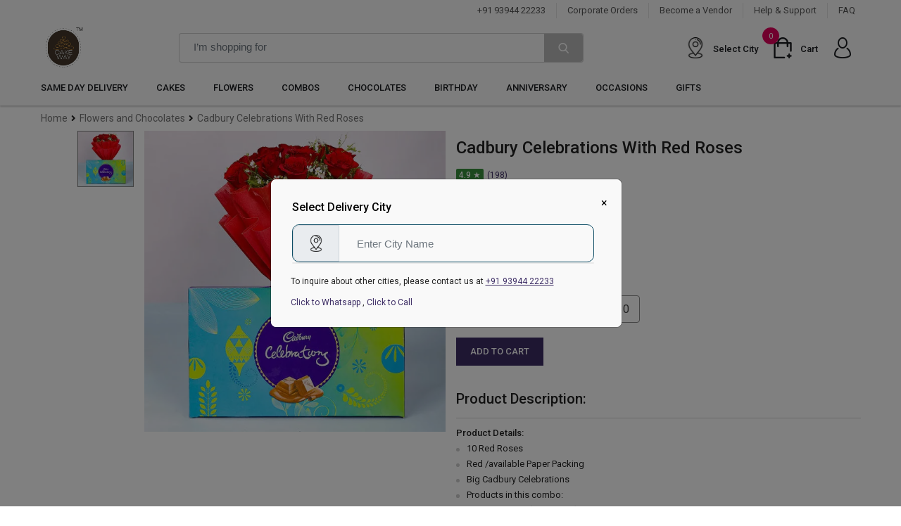

--- FILE ---
content_type: text/html; charset=utf-8
request_url: https://www.cakeway.in/gift/cadbury-celebrations-with-red-roses-11795
body_size: 16242
content:
<!DOCTYPE html>
<html lang="en">

<head>
  
    <meta charset="UTF-8">
    <meta name="viewport" content="width=device-width, initial-scale=1.0">
    <link rel="icon" href="/images/favicon.ico" type="image/x-icon">

    <meta http-equiv="Content-Type" content="text/html; charset=UTF-8" />
    <meta name="robots" content="noodp" />
    <meta name="googlebot" content="noodp" />

    
    <!-- Google tag (gtag.js) -->
    <script async src="https://www.googletagmanager.com/gtag/js?id=G-ZVZ5SH0RMS"></script>
    <script>
      window.dataLayer = window.dataLayer || [];
      function gtag(){dataLayer.push(arguments);}
      gtag('js', new Date());

      gtag('config', 'G-ZVZ5SH0RMS');
    </script>
    
    


  
  




    <title>Buy/send Cadbury Celebrations With Red Roses order online in Nellore | CakeWay.in</title>
    <meta name="keywords" content="" />
    <meta name="_id" content="63ed06c877b48d6e889820aa" />

  


    
    
      <link rel="preconnect" href="https://fonts.googleapis.com">      
    

    

    
    
      <link rel="preconnect" href="https://fonts.gstatic.com">      
    

    

    
    
      <link as="style" rel="preload" href="https://fonts.googleapis.com/css2?family=Roboto:wght@400;500;700&amp;display=swap" >
    

    
      <link rel="stylesheet" href="https://fonts.googleapis.com/css2?family=Roboto:wght@400;500;700&display=swap">
    

    
    
      <link as="style" rel="preload" href="https://cdn.jsdelivr.net/npm/bootstrap@5.0.2/dist/css/bootstrap.min.css" >
    

    
      <link rel="stylesheet" href="https://cdn.jsdelivr.net/npm/bootstrap@5.0.2/dist/css/bootstrap.min.css">
    

    
    
      <link rel="stylesheet" href="https://cdnjs.cloudflare.com/ajax/libs/toastr.js/latest/toastr.min.css" media='none' onload="this.media='all'">      
    

    
      <noscript><link rel="stylesheet" href="https://cdnjs.cloudflare.com/ajax/libs/toastr.js/latest/toastr.min.css"></noscript>
    

    
    
      <link rel="stylesheet" href="/assets/css/all.min.css">      
    

    

    
    
      <link rel="stylesheet" href="/assets/webfonts/flaticon/flaticon.css">      
    

    

    
    
      <link rel="stylesheet" href="/assets/css/template.css?_v=1.0">      
    

    

    
    
      <link rel="stylesheet" href="/assets/css/style.css?_v=1.0">      
    

    

    
    
      <link rel="stylesheet" href="/assets/css/category/man-fashion.css?_v=1.0">      
    

    

    
    
      <link rel="stylesheet" href="/assets/css/custom/common.css?_v=2.4">      
    

    

    
    
      <link rel="stylesheet" href="/assets/css/custom/overrite.css?_v=1.5">      
    

    

    
    
      <link rel="stylesheet" href="/assets/css/custom/extension.css?_v=1.6">      
    

    


    
  
</head>

<body onload="updateFirstLoadedProductDetails()">
  <div id="page_wrapper"
       class="bg-white">

    <!--==================== Header Section Start ====================-->
    <style>
.search-dropdown-by-category {
    position: absolute;
    display: none;
    background: white;
    z-index: 99;
    width: 100%;
    box-shadow: 0 2px 4px rgba(0,0,0,0.3);
    border-radius: 0 0 4px 4px;
    padding: 0 0 10px 0;
  }

.popular-searches {
  background-image: url('${assetsDomain}/${applicationVersion}/img/popular.png');
  background-repeat: no-repeat;
  margin-top: 0;
  padding: 14px 15px 15px 35px;
  background-color: #f5f5f5bf;
  background-size: auto;
  background-position-y: 43%;
  line-height: inherit;
}

.dropdown-suggestion-text {
  background-image: url('${assetsDomain}/${applicationVersion}/img/search-icon.png');
  background-repeat: no-repeat;
  background-position-y: 50%;
  padding: 10px;
      padding-left: 10px;
  cursor: pointer;
  padding-left: 35px;
  background-position-x: 2%;
}

.dropdown-suggestion-text:hover {
  background-color: #f5f5f5;
}
</style>

<header class="ecommerce-header bg-white fixed-top" style="display: block !important;">
  <div class="header-sticky bg-light">
    <div class="container">
      



<div class="top-header d-none font-400 d-lg-block border-0">
  <div class="container">
    <div class="row align-items-center">
      <div class="col-lg-4 sm-mx-none"></div>
      <div class="col-lg-8">
        <ul class="top-links ms-auto d-flex justify-content-end">
          <li><a href="tel:+919394422233">+91 93944 22233</a> 
          </li>
          <li><a onclick="openCorporateOrderModal()" href="#">Corporate Orders</a></li>
          <li><a
               href="https://docs.google.com/forms/d/e/1FAIpQLSfNnn9oHc7azQzhN0l6jlO0xPeRwy9tXtRyU9bteMx3qWoXtQ/viewform">Become
              a Vendor</a></li>
          <li><a href="/help">Help & Support</a></li>
          <li><a href="/faq">FAQ</a></li>
        </ul>
      </div>
    </div>
  </div>
</div>
      <div class="row align-items-center py-1 main-ecommerce-custom-header">
        <div class="col-xxl-2 col-xl-2 col-lg-3 col-6 order-lg-1">
          <div class="d-flex align-items-center h-100 md-py-10">
            <div class="nav-leftpush-overlay">
              <nav class="navbar navbar-expand-lg nav-general nav-primary-hover">
                <button type="button"
                        aria-label="Toggle navigation"
                        class="push-nav-toggle d-lg-none border-0">
                  <i class="flaticon-menu-2 flat-small text-primary"></i>
                </button>
                <div class="navbar-slide-push transation-this">
                  <div class="login-signup bg-secondary d-flex justify-content-between py-10 px-20 align-items-center">
                    <a href="/signin"
                      id="mobileSideBarSignInLink"
                       class="d-flex align-items-center text-white">
                      <i class="flaticon-user flat-small me-1"></i>
                      <span id="mobileSideBarSignIn">Sign In/Sign up</span>
                    </a>
                    <span class="slide-nav-close"><i class="flaticon-cancel flat-mini text-white"></i></span>
                  </div>
                  <div class="menu-and-category">

  <div class="tab-content"
       id="menu-and-categoryContent">
    <div class="tab-pane fade show active woocommerce-Tabs-panel woocommerce-Tabs-panel--description"
         id="pills-push-menu"
         role="tabpanel"
         aria-labelledby="pills-push-menu-tab">
      <div class="push-navbar">
        <ul class="navbar-nav">
          <li class="nav-item dropdown">
            <a class="nav-link dropdown-item"
               href="/same-day-delivery">SAME DAY DELIVERY</a>
          </li>
          <li class="nav-item dropdown">
            <a class="nav-link dropdown-toggle"
               href="#">CAKES</a>
            <ul class="dropdown-menu">
              <li class="dropdown">
                <a class="dropdown-toggle dropdown-item"
                   href="#">Cakes By Type</a>
                <ul class="dropdown-menu">
                  <li><a class="dropdown-item"
                       href="/cakes">All Cakes</a></li>
                  <li><a class="dropdown-item"
                       href="/eggless-cakes">Eggless Cakes</a></li>
                  <li><a class="dropdown-item"
                       href="/midnight-cake-delivery-in-india">Midnight Cakes</a></li>
                  <li><a class="dropdown-item"
                       href="/cakes/kids-cakes">Kids Cakes</a></li>
                  <li><a class="dropdown-item"
                       href="/cakes/photo-cake">Photo Cakes</a></li>
                  <li><a class="dropdown-item"
                       href="/cakes/premium-cakes">Premium Cakes</a></li>
                  <li><a class="dropdown-item"
                       href="/cakes/hot-selling-cakes">Hot Selling Cakes</a></li>
                  <li><a class="dropdown-item"
                       href="/cakes/cup-cakes">CupCakes</a></li>
                  <li><a class="dropdown-item"
                       href="/cakes/five-star-cakes">Five Star Cakes</a></li>
                  <li><a class="dropdown-item"
                       href="/cakes/1st-birthday-cakes">First Birthday Cakes</a></li>
                  <li><a class="dropdown-item"
                       href="/anniversary-cakes/1st">First Anniversary Cakes</a></li>
                  <li><a class="dropdown-item"
                       href="/anniversary-cakes/25th">25th Anniversary Cakes</a></li>
                  <li><a class="dropdown-item"
                       href="/cakes/pinata-cake">Pinata Cakes</a></li>
                </ul>
              </li>
              <li class="dropdown">
                <a class="dropdown-toggle dropdown-item"
                   href="#">Cakes By Flavour</a>
                <ul class="dropdown-menu">
                  <li><a class="dropdown-item"
                       href="/cakes/chocolate-cake">Chocolate Cakes</a></li>
                  <li><a class="dropdown-item"
                       href="/cakes/red-velvet-cake">Red Velvet Cakes</a></li>
                  <li><a class="dropdown-item"
                       href="/cakes/black-forest-cake">Black Forest Cakes</a></li>
                  <li><a class="dropdown-item"
                       href="/cakes/butterscotch-cake">Butter Scotch Cakes</a></li>
                  <li><a class="dropdown-item"
                       href="/cakes/strawberry-cake">Strawberry Cakes</a></li>
                  <li><a class="dropdown-item"
                       href="/cakes/pineapple-cake">Pineapple Cakes</a></li>
                  <li><a class="dropdown-item"
                       href="/cakes/mango-cake">Mango Cakes</a></li>
                  <li><a class="dropdown-item"
                       href="/cakes/vanilla-cake">Vanilla Cakes</a></li>
                  <li><a class="dropdown-item"
                       href="/cakes/fruit-cake">Fruit Cakes</a></li>
                  <li><a class="dropdown-item"
                       href="/cakes/fondant-cakes">Fondant Cakes</a></li>
                  <li><a class="dropdown-item"
                       href="/cakes/truffle-cakes">Truffle Cakes</a></li>
                  <li><a class="dropdown-item"
                       href="/cakes/white-forest-cakes">White Forest Cakes</a></li>
                  <li><a class="dropdown-item"
                       href="/cakes/plum-cake">Plum Cakes</a></li>
                  <li><a class="dropdown-item"
                       href="/cakes/oreo-cake">Oreo Cakes</a></li>
                </ul>
              </li>
              <li class="dropdown">
                <a class="dropdown-toggle dropdown-item"
                   href="#">Cakes By Shape</a>
                <ul class="dropdown-menu">
                  <li><a class="dropdown-item"
                       href="/cakes/multi-tier">Tier Cakes</a></li>
                  <li><a class="dropdown-item"
                       href="/cakes/barbie-cakes">Barbie Doll Cakes</a></li>
                  <li><a class="dropdown-item"
                       href="/cakes/minion-cakes">Minion Cakes</a></li>
                  <li><a class="dropdown-item"
                       href="/cakes/spiderman-cakes">Spiderman Cakes</a></li>
                  <li><a class="dropdown-item"
                       href="/cakes/mickey-mouse-cakes">Mickey Mouse Cakes</a></li>
                  <li><a class="dropdown-item"
                       href="/cakes/wedding-cakes">Wedding Cakes</a></li>
                  <li><a class="dropdown-item"
                       href="/cakes/designer-cakes">Designer Cakes</a></li>
                  <li><a class="dropdown-item"
                       href="/cakes/cartoon-cakes">Cartoon Cakes</a></li>
                  <li><a class="dropdown-item"
                       href="/cakes/heart-shape-cake">Heart Shape Cakes</a></li>
                </ul>
              </li>

            </ul>
          </li>
          <li class="nav-item dropdown">
            <a class="nav-link dropdown-toggle"
               href="#">Flowers</a>
            <ul class="dropdown-menu">
              <li class="dropdown">
                <a class="dropdown-toggle dropdown-item"
                   href="#">By Type</a>
                <ul class="dropdown-menu">
                  <li><a class="dropdown-item"
                       href="/flowers">All Flowers</a></li>
                  <li><a class="dropdown-item"
                       href="/roses">Roses</a></li>
                  <li><a class="dropdown-item"
                       href="/flowers/gerberas">Gerberas</a></li>
                  <li><a class="dropdown-item"
                       href="/flowers/lilies">Lilies</a></li>
                  <li><a class="dropdown-item"
                       href="/flowers/orchids">Orchids</a></li>
                  <li><a class="dropdown-item"
                       href="/flowers/exotic">Exotic Flowers</a></li>
                  <li><a class="dropdown-item"
                       href="/flowers/carnations">Carnations</a></li>
                  <li><a class="dropdown-item"
                       href="/flowers/mixed">Mixed Flowers</a></li>
                  <li><a class="dropdown-item"
                       href="/flowers/basket">Basket Arrangements</a></li>
                </ul>
              </li>
              <li class="dropdown">
                <a class="dropdown-toggle dropdown-item"
                   href="#">By Color</a>
                <ul class="dropdown-menu">
                  <li><a class="dropdown-item"
                       href="/flowers/red">Red Flowers</a></li>
                  <li><a class="dropdown-item"
                       href="/flowers/yellow">Yellow Flowers</a></li>
                  <li><a class="dropdown-item"
                       href="/flowers/purple">Purple Flowers</a></li>
                  <li><a class="dropdown-item"
                       href="/flowers/pink">Pink Flowers</a></li>
                  <li><a class="dropdown-item"
                       href="/flowers/white">White Flowers</a></li>
                </ul>
              </li>
              <li class="dropdown">
                <a class="dropdown-toggle dropdown-item"
                   href="#">By Occasion</a>
                <ul class="dropdown-menu">
                  <li><a class="dropdown-item"
                       href="/anniversary-flowers">Anniversary Flowers</a></li>
                  <li><a class="dropdown-item"
                       href="/birthday-flowers">Birthday Flowers</a></li>
                  <li><a class="dropdown-item"
                       href="/flowers/congratulations">Congratulation</a></li>
                  <li><a class="dropdown-item"
                       href="/flowers/i-am-sorry">I am Sorry</a></li>
                  <li><a class="dropdown-item"
                       href="/flowers/love-and-affection ">Love &amp; Affection</a></li>
                  <li><a class="dropdown-item"
                       href="/flowers/thank-you">Thank You</a></li>
                  <li><a class="dropdown-item"
                       href="/flowers/get-well-soon">Get Well Soon</a></li>
                </ul>
              </li>

            </ul>
          </li>
          <li class="nav-item dropdown">
            <a class="nav-link dropdown-toggle"
               href="#">Combos</a>
            <ul class="dropdown-menu">
              <li class="dropdown">
                <a class="dropdown-toggle dropdown-item"
                   href="#">Combos Cake</a>
                <ul class="dropdown-menu">
                  <li><a class="dropdown-item"
                       href="/combos/cake">Cake Combos</a></li>
                  <li><a class="dropdown-item"
                       href="/combos/cakes-and-chocolates">Cakes and Chocolates</a></li>
                  <li><a class="dropdown-item"
                       href="/combos/cakes-and-teddies">Cakes and Teddies</a></li>
                  <li><a class="dropdown-item"
                       href="/cakes-and-flowers-delivery-in-india">Cakes and Flowers</a></li>
                </ul>
              </li>
              <li class="dropdown">
                <a class="dropdown-toggle dropdown-item"
                   href="#">Combos Flower</a>
                <ul class="dropdown-menu">
                  <li><a class="dropdown-item"
                       href="/combos/flowers">Flower Combos</a></li>
                  <li><a class="dropdown-item"
                       href="/combos/flowers-and-chocolates">Flowers and Chocolates</a></li>
                  <li><a class="dropdown-item"
                       href="/combos/flowers-and-teddies">Flowers and Teddies</a></li>
                </ul>
              </li>
              <li class="dropdown">
                <a class="dropdown-toggle dropdown-item"
                   href="#">Combos By Type</a>
                <ul class="dropdown-menu">
                  <li><a class="dropdown-item"
                       href="/combos">All Combos</a></li>
                  <li><a class="dropdown-item"
                       href="/room-full-of-flowers">Room full of flowers</a></li>
                  <li><a class="dropdown-item"
                       href="/room-full-of-teddies">Room full of Teddies</a></li>
                </ul>
              </li>

            </ul>
          </li>
          <li class="nav-item dropdown">
            <a class="nav-link dropdown-toggle"
               href="#">Chocolates</a>
            <ul class="dropdown-menu">
              <li class="dropdown">
                <a class="dropdown-toggle dropdown-item"
                   href="#"> By Type</a>
                <ul class="dropdown-menu">
                  <li><a class="dropdown-item"
                       href="/chocolates">All Chocolates</a></li>
                  <li><a class="dropdown-item"
                       href="/chocolates-combo">Chocolates Combos</a></li>
                  <li><a class="dropdown-item"
                       href="/chocolate-bouquet">Chocolate Bouquet</a></li>
                  <li><a class="dropdown-item"
                       href="/chocolates/cadbury">Cadbury Chocolates</a></li>
                  <li><a class="dropdown-item"
                       href="/chocolates/sugar-free">Sugar Free Chocolates</a></li>
                </ul>
              </li>

            </ul>
          </li>
          <li class="nav-item dropdown">
            <a class="nav-link dropdown-toggle"
               href="#">Birthday</a>
            <ul class="dropdown-menu">
              <li class="dropdown">
                <a class="dropdown-toggle dropdown-item"
                   href="#">By Type</a>
                <ul class="dropdown-menu">
                  <li><a class="dropdown-item"
                       href="/birthday-gifts">Birthday Gifts</a></li>
                  <li><a class="dropdown-item"
                       href="/birthday-cakes">Birthday Cakes</a></li>
                  <li><a class="dropdown-item"
                       href="/birthday-flowers">Birthday Flowers</a></li>
                  <li><a class="dropdown-item"
                       href="/cake/1st-birthday-cakes">First Birthday Cakes</a></li>
                </ul>
              </li>
              <li class="dropdown">
                <a class="dropdown-toggle dropdown-item"
                   href="#">By Recipient</a>
                <ul class="dropdown-menu">
                  <li><a class="dropdown-item"
                       href="/birthday-gifts/for-him">Birthday Gifts for Him</a></li>
                  <li><a class="dropdown-item"
                       href="/birthday-gifts/for-boyfriend">Birthday Gifts for Boyfriend</a></li>
                  <li><a class="dropdown-item"
                       href="/birthday-gifts/for-husband">Birthday Gifts for Husband</a></li>
                  <li><a class="dropdown-item"
                       href="/birthday-gifts/for-father">Birthday Gifts for Father</a></li>
                  <li><a class="dropdown-item"
                       href="/birthday-gifts/for-boys">Birthday Gifts for Boys</a></li>
                  <li><a class="dropdown-item"
                       href="/birthday-gifts/for-boss">Birthday Gifts for Boss</a></li>
                  <li><a class="dropdown-item"
                       href="/birthday-gifts/for-brother">Birthday Gifts for Brother</a></li>
                  <li><a class="dropdown-item"
                       href="/birthday-gifts/for-colleague">Birthday Gifts for Colleague</a></li>
                  <li><a class="dropdown-item"
                       href="/birthday-gifts/for-employees">Birthday Gifts for Employees</a></li>
                  <li><a class="dropdown-item"
                       href="/birthday-gifts/for-friend">Birthday Gifts for Friend</a></li>
                </ul>
              </li>
              <li class="dropdown">
                <a class="dropdown-toggle dropdown-item"
                   href="#">By Recipient</a>
                <ul class="dropdown-menu">
                  <li><a class="dropdown-item"
                       href="/birthday-gifts/for-her">Birthday Gifts for Her</a></li>
                  <li><a class="dropdown-item"
                       href="/birthday-gifts/for-girlfriend">Birthday Gifts for Girlfriend</a></li>
                  <li><a class="dropdown-item"
                       href="/birthday-gifts/for-wife">Birthday Gifts for Wife</a></li>
                  <li><a class="dropdown-item"
                       href="/birthday-gifts/for-mom">Birthday Gifts for Mother</a></li>
                  <li><a class="dropdown-item"
                       href="/birthday-gifts/for-girls">Birthday Gifts for Girls</a></li>
                  <li><a class="dropdown-item"
                       href="/birthday-gifts/for-sister">Birthday Gifts for Sister</a></li>
                  <li><a class="dropdown-item"
                       href="/birthday-gifts/for-daughter">Birthday Gifts for Daughter</a></li>
                  <li><a class="dropdown-item"
                       href="/birthday-gifts/for-kids">Birthday Gifts for Kids</a></li>
                  <li><a class="dropdown-item"
                       href="/birthday-gifts/for-son">Birthday Gifts for Son</a></li>
                </ul>
              </li>

            </ul>
          </li>
          <li class="nav-item dropdown">
            <a class="nav-link dropdown-toggle"
               href="#">Anniversary</a>
            <ul class="dropdown-menu">
              <li class="dropdown">
                <a class="dropdown-toggle dropdown-item"
                   href="#">By Type</a>
                <ul class="dropdown-menu">
                  <li><a class="dropdown-item"
                       href="/anniversary-gifts">Anniversary Gifts</a></li>
                  <li><a class="dropdown-item"
                       href="/anniversary-cakes">Anniversary Cakes</a></li>
                  <li><a class="dropdown-item"
                       href="/anniversary-flowers">Anniversary Flowers</a></li>
                  <li><a class="dropdown-item"
                       href="/anniversary-cakes/1st">First Anniversary Cakes</a></li>
                  <li><a class="dropdown-item"
                       href="/anniversary-cakes/25th">25th Anniversary Cakes</a></li>
                </ul>
              </li>
              <li class="dropdown">
                <a class="dropdown-toggle dropdown-item"
                   href="#">By Relation</a>
                <ul class="dropdown-menu">
                  <li><a class="dropdown-item"
                       href="/anniversary-gifts/for-wife">Anniversary Gift for Wife</a></li>
                  <li><a class="dropdown-item"
                       href="/anniversary-gifts/for-husband">Anniversary Gift for Husband</a></li>
                  <li><a class="dropdown-item"
                       href="/anniversary-gifts/for-parents">Anniversary Gift for Parents</a></li>
                  <li><a class="dropdown-item"
                       href="/anniversary-gifts/for-bhaiya-bhabhi">Anniversary Gift for Bhaiya
                      Bhabhi</a></li>
                  <li><a class="dropdown-item"
                       href="/anniversary-gifts/for-didi-jiju">Anniversary Gift for Didi Jiju</a></li>
                  <li><a class="dropdown-item"
                       href="/anniversary-gifts/for-grand-parents">Anniversary Gift for Grand
                      Parents</a></li>
                </ul>
              </li>

            </ul>
          </li>
          <li class="nav-item dropdown">
            <a class="nav-link dropdown-toggle"
               href="#">Occasions</a>
            <ul class="dropdown-menu">
              <li class="dropdown">
                <a class="dropdown-toggle dropdown-item"
                   href="#">Emotions</a>
                <ul class="dropdown-menu">
                  <li><a class="dropdown-item"
                       href="/appreciation">Appreciation</a></li>
                  <li><a class="dropdown-item"
                       href="/friends">Friends</a></li>
                  <li><a class="dropdown-item"
                       href="/congratulations">Congratulation</a></li>
                  <li><a class="dropdown-item"
                       href="/love-and-affection">Love &amp; Affection</a></li>
                </ul>
              </li>
              <li class="dropdown">
                <a class="dropdown-toggle dropdown-item"
                   href="#">Festivals</a>
                <ul class="dropdown-menu">
                  <li><a class="dropdown-item"
                       href="/lohri">Lohri - 13 Jan</a></li>
                  <li><a class="dropdown-item"
                       href="/makar-sankranti">Makar Sankranti - 14 Jan</a></li>
                  <li><a class="dropdown-item"
                       href="/holi">Holi - 25 Mar</a></li>
                  <li><a class="dropdown-item"
                       href="/send-rakhi">Rakshabandhan -22 Aug</a></li>
                  <li><a class="dropdown-item"
                       href="/diwali">Diwali - 4 Nov</a></li>
                  <li><a class="dropdown-item"
                       href="/bhai-dooj">Bhai Dooj - 6 Nov</a></li>
                  <li><a class="dropdown-item"
                       href="/christmas">Christmas - 25 Dec</a></li>
                </ul>
              </li>
              <li class="dropdown">
                <a class="dropdown-toggle dropdown-item"
                   href="#">Special Occasions</a>
                <ul class="dropdown-menu">
                  <li><a class="dropdown-item"
                       href="/new-year">New Year - 1 Jan</a></li>
                  <li><a class="dropdown-item"
                       href="/republic">Republic Day - 26 Jan</a></li>
                  <li><a class="dropdown-item"
                       href="/valentine">Valentine's Day - 14 Feb</a></li>
                  <li><a class="dropdown-item"
                       href="/gifts/womens-day">Women's Day - 8 Mar</a></li>
                  <li><a class="dropdown-item"
                       href="/gifts/mothers-day">Mother's Day - 9 May</a></li>
                  <li><a class="dropdown-item"
                       href="/gifts/fathers-day">Father's Day - 20 Jun</a></li>
                  <li><a class="dropdown-item"
                       href="/gifts/parents-day">Parent's Day - 25 Jul</a></li>
                  <li><a class="dropdown-item"
                       href="/friendship-day-gifts">Friendship Day - 1 Aug</a></li>
                  <li><a class="dropdown-item"
                       href="/gifts/independence-day">Independence Day - 15 Aug</a></li>
                  <li><a class="dropdown-item"
                       href="/teachers-day">Teacher's Day - 5 Sep</a></li>
                  <li><a class="dropdown-item"
                       href="/karva-chauth">Karva Chauth - 24 Oct</a></li>
                  <li><a class="dropdown-item"
                       href="/childrens-day">Children's Day - 14 Nov</a></li>
                </ul>
              </li>

            </ul>
          </li>
          <li class="nav-item dropdown">
            <a class="nav-link dropdown-toggle"
               href="#">Gifts</a>
            <ul class="dropdown-menu">
              <li class="dropdown">
                <a class="dropdown-toggle dropdown-item"
                   href="#">By Recipient </a>
                <ul class="dropdown-menu">
                  <li><a class="dropdown-item"
                       href="/gifts/for-girls">Gifts for girls</a></li>
                  <li><a class="dropdown-item"
                       href="/gifts/for-girlfriend">Gifts for girlfriend</a></li>
                  <li><a class="dropdown-item"
                       href="/gifts/for-her">Gifts for her</a></li>
                  <li><a class="dropdown-item"
                       href="/gifts/for-wife">Gifts for wife</a></li>
                  <li><a class="dropdown-item"
                       href="/gifts/for-sister">Gifts for sister</a></li>
                  <li><a class="dropdown-item"
                       href="/gifts/for-mother">Gifts for mother</a></li>
                  <li><a class="dropdown-item"
                       href="/gifts/for-daughter">Gifts for daughter</a></li>
                  <li><a class="dropdown-item"
                       href="/gifts/for-fiancee">Gifts for fiancee</a></li>
                </ul>
              </li>
              <li class="dropdown">
                <a class="dropdown-toggle dropdown-item"
                   href="#">By Recipient</a>
                <ul class="dropdown-menu">
                  <li><a class="dropdown-item"
                       href="/gifts/for-boys">Gifts for boys</a></li>
                  <li><a class="dropdown-item"
                       href="/gifts/for-boyfriend">Gifts for boyfriend</a></li>
                  <li><a class="dropdown-item"
                       href="/gifts/for-him">Gifts for him</a></li>
                  <li><a class="dropdown-item"
                       href="/gifts/for-husband">Gifts for husband</a></li>
                  <li><a class="dropdown-item"
                       href="/gifts/for-brother">Gifts for brother</a></li>
                  <li><a class="dropdown-item"
                       href="/gifts/for-father">Gifts for father</a></li>
                  <li><a class="dropdown-item"
                       href="/gifts/for-son">Gifts for son</a></li>
                  <li><a class="dropdown-item"
                       href="/gifts/for-fiance">Gifts for fiance</a></li>
                </ul>
              </li>
              <li class="dropdown">
                <a class="dropdown-toggle dropdown-item"
                   href="#">By Type</a>
                <ul class="dropdown-menu">
                  <li><a class="dropdown-item"
                       href="/gifts">All gifts</a></li>
                  <li><a class="dropdown-item"
                       href="/personalised-gifts/mugs">Personalised Mugs</a></li>
                  <li><a class="dropdown-item"
                       href="/personalised-gifts/photo-frames">Personalised Photo Frames</a></li>
                </ul>
              </li>

            </ul>
          </li>
        </ul>
      </div>
    </div>
  </div>
</div>
                </div>
              </nav>
            </div>
            <a class="navbar-brand"
               href="/"><img class="nav-log-new"
                   src="https://img.cakeway.in/other/logo_new_with_tm_new.png"
                   alt="Image not found !"></a>
          </div>
        </div>
        <div class="col-xxl-4 col-xl-4 col-lg-4 col-6 order-lg-3">
          <div class="margin-right-1 h-100 d-flex align-items-center justify-content-end">
            <div id="selectedCityMainDiv" class="header-cart-2">
              <a href="#"
                 onclick="MU_openCitySelect()"
                 class="cart has-cart-data"
                 title="View Cart">
                <div class="cart-icon"><img alt="City select icon" src="/images/placeholder.png" style="width: 30px;"></div>
                <div class="cart-wrap">
                  <div class="cart-text" id="selectedCityName">Select City</div>
                </div>
              </a>
            </div>
            <div class="header-cart-2" onclick="A_openCart()">
              <a href="/cart"
                 class="cart has-cart-data"
                 title="View Cart">
                <div class="cart-icon"><i class="flaticon-add-to-basket flat-small"></i> <span
                        class="header-cart-count">0</span></div>
                <div class="cart-wrap">
                  <div class="cart-text">Cart</div>
                  <span class="header-cart-count">(0) Item</span>
                  <span class="woocommerce-Price-amount amount">
                    <!-- <bdi><span class="woocommerce-Price-currencySymbol">$</span>62.00</bdi> -->
                  </span>
                </div>
              </a>
            </div>
            <div class="refresh-view">
              <a aria-label="Go to profile page" href="#" onclick="goProfileLink()"
                 class="position-relative top-quantity d-flex align-items-center text-white text-decoration-none">
                <i class="flaticon-user-3 flat-small text-dark"></i>
              </a>
            </div>
          </div>
        </div>
        <div class="col-xxl-6 col-xl-6 col-lg-5 col-12 order-lg-2">
          <div class="product-search-one">
            <form class="form-inline search-pill-shape"
                  action="/search"
                  method="get">
              <input type="text"
                    style="height: 40px; font-size: 13px !important;"
                     onfocus="enableCategoriesSuggestion()"
                     onclick="enableCategoriesSuggestion()"
                     onfocusout="disableCategoriesSuggestionsThroughClick()"
                     onkeyup="searchCategories()"
                     autocomplete="off"
                     class="form-control search-field"
                     name="q"
                     spellcheck="false"
                     id="categorySearchString"
                     placeholder="I’m shopping for">
              <button type="submit"
                      name="submit"
                      aria-label="Search categories or products"
                      class="search-submit"><i class="flaticon-search flat-mini text-white"></i></button>
            </form>

            <div class="search-dropdown-by-category" id="categorySuggestions">
              
    <p
      class="popular-searches"
      style="font-size: 13px; margin-bottom: 0; color: #aba8a8bf"
    >
      Popular Searches
    </p>
    <a target="_blank" href="/cakes"
      ><div class="dropdown-suggestion-text">Cakes</div>
    </a>
    <a target="_blank" href="/cakes/kids-cakes"
      ><div class="dropdown-suggestion-text">
        Kids Cakes
      </div>
    </a>
    <a target="_blank" href="/birthday-cakes"
      ><div class="dropdown-suggestion-text">
        Birthday Cakes
      </div>
    </a>
    <a target="_blank" href="/anniversary-cakes"
      ><div class="dropdown-suggestion-text">
        Anniversary Cakes
      </div>
    </a>
    <a target="_blank" href="/flowers"
      ><div class="dropdown-suggestion-text">Flowers</div>
    </a>
    <a target="_blank" href="/combos"
      ><div class="dropdown-suggestion-text">Combos</div>
    </a>
    <a target="_blank" href="/chocolates"
      ><div class="dropdown-suggestion-text">Chocolates</div>
    </a>
    <a target="_blank" href="/cakes/premium-cakes"
      ><div class="dropdown-suggestion-text">Premium Cakes</div>
    </a>
                </div>
          </div>
        </div>
      </div>
      <div class="row align-items-center ram-ss"
     id="categoriesHeader">
  <div class="col-lg-12 col-xl-12">
    <nav class="navbar navbar-expand-lg nav-dark nav-primary-hover">
      <a class="navbar-brand d-lg-none"
         href="/"><img class="nav-logo"
             src="https://img.cakeway.in/other/logo_new_with_tm_new.png"
             alt="Image not found !"></a>
      <button class="navbar-toggler"
              type="button"
              data-toggle="collapse"
              data-target="#navbarSupportedContent"
              aria-controls="navbarSupportedContent"
              aria-expanded="false"
              aria-label="Toggle navigation">
        <i class="flaticon-menu-2 flat-small text-primary"></i>
      </button>
      <div class="collapse navbar-collapse"
           id="navbarSupportedContent">
        <ul class="navbar-nav">
          <li class="nav-item dropdown mega-dropdown pl-0"> <a class="nav-link dropdown-toggle"
               href="/same-day-delivery">SAME DAY DELIVERY</a> </li>
          <li class="nav-item dropdown mega-dropdown">
            <a class="nav-link dropdown-toggle"
               href="#">CAKES</a>
            <ul class="dropdown-menu mega-dropdown-menu cakes-sub-menu-div">
              <li class="mega-container">
                <div class="row ">
                  <div class="col">
                    <span class="d-inline-block px-3 font-400 text-uppercase pb-2">Cakes By
                      Type</span>
                    <ul>
                      <li><a class="dropdown-item"
                           href="/cakes">All Cakes</a></li>
                      <li><a class="dropdown-item"
                           href="/eggless-cakes">Eggless Cakes</a></li>
                      <li><a class="dropdown-item"
                           href="/midnight-cake-delivery-in-india">Midnight Cakes</a></li>
                      <li><a class="dropdown-item"
                           href="/cakes/kids-cakes">Kids Cakes</a></li>
                      <li><a class="dropdown-item"
                           href="/cakes/photo-cake">Photo Cakes</a></li>
                      <li><a class="dropdown-item"
                           href="/cakes/premium-cakes">Premium Cakes</a></li>
                      <li><a class="dropdown-item"
                           href="/cakes/hot-selling-cakes">Hot Selling Cakes</a></li>
                      <li><a class="dropdown-item"
                           href="/cakes/cup-cakes">CupCakes</a></li>
                      <li><a class="dropdown-item"
                           href="/cakes/five-star-cakes">Five Star Cakes</a></li>
                      <li><a class="dropdown-item"
                           href="/cakes/1st-birthday-cakes">First Birthday Cakes</a></li>
                      <li><a class="dropdown-item"
                           href="/anniversary-cakes/1st">First Anniversary Cakes</a></li>
                      <li><a class="dropdown-item"
                           href="/anniversary-cakes/25th">25th Anniversary Cakes</a></li>
                      <li><a class="dropdown-item"
                           href="/cakes/pinata-cake">Pinata Cakes</a></li>
                    </ul>
                  </div>
                  <div class="col">
                    <span class="d-inline-block px-3 font-400 text-uppercase pb-2">Cakes By
                      Flavour</span>
                    <ul>
                      <li><a class="dropdown-item"
                           href="/cakes/chocolate-cake">Chocolate Cakes</a></li>
                      <li><a class="dropdown-item"
                           href="/cakes/red-velvet-cake">Red Velvet Cakes</a></li>
                      <li><a class="dropdown-item"
                           href="/cakes/black-forest-cake">Black Forest Cakes</a></li>
                      <li><a class="dropdown-item"
                           href="/cakes/butterscotch-cake">Butter Scotch Cakes</a></li>
                      <li><a class="dropdown-item"
                           href="/cakes/strawberry-cake">Strawberry Cakes</a></li>
                      <li><a class="dropdown-item"
                           href="/cakes/pineapple-cake">Pineapple Cakes</a></li>
                      <li><a class="dropdown-item"
                           href="/cakes/mango-cake">Mango Cakes</a></li>
                      <li><a class="dropdown-item"
                           href="/cakes/vanilla-cake">Vanilla Cakes</a></li>
                      <li><a class="dropdown-item"
                           href="/cakes/fruit-cake">Fruit Cakes</a></li>
                      <li><a class="dropdown-item"
                           href="/cakes/fondant-cakes">Fondant Cakes</a></li>
                      <li><a class="dropdown-item"
                           href="/cakes/truffle-cakes">Truffle Cakes</a></li>
                      <li><a class="dropdown-item"
                           href="/cakes/white-forest-cakes">White Forest Cakes</a></li>
                      <li><a class="dropdown-item"
                           href="/cakes/plum-cake">Plum Cakes</a></li>
                      <li><a class="dropdown-item"
                           href="/cakes/oreo-cake">Oreo Cakes</a></li>
                    </ul>
                  </div>
                  <div class="col">
                    <span class="d-inline-block px-3 font-400 text-uppercase pb-2">Cakes By
                      Shape</span>
                    <ul>
                      <li><a class="dropdown-item"
                           href="/cakes/multi-tier">Tier Cakes</a></li>
                      <li><a class="dropdown-item"
                           href="/cakes/barbie-cakes">Barbie Doll Cakes</a></li>
                      <li><a class="dropdown-item"
                           href="/cakes/minion-cakes">Minion Cakes</a></li>
                      <li><a class="dropdown-item"
                           href="/cakes/spiderman-cakes">Spiderman Cakes</a></li>
                      <li><a class="dropdown-item"
                           href="/cakes/mickey-mouse-cakes">Mickey Mouse Cakes</a></li>
                      <li><a class="dropdown-item"
                           href="/cakes/wedding-cakes">Wedding Cakes</a></li>
                      <li><a class="dropdown-item"
                           href="/cakes/designer-cakes">Designer Cakes</a></li>
                      <li><a class="dropdown-item"
                           href="/cakes/cartoon-cakes">Cartoon Cakes</a></li>
                      <li><a class="dropdown-item"
                           href="/cakes/heart-shape-cake">Heart Shape Cakes</a></li>
                    </ul>
                  </div>
                </div>
              </li>
            </ul>
          </li>
          <li class="nav-item dropdown mega-dropdown">
            <a class="nav-link dropdown-toggle"
               href="#">Flowers</a>
            <ul class="dropdown-menu mega-dropdown-menu flowers-sub-menu-div">
              <li class="mega-container">
                <div class="row ">
                  <div class="col">
                    <span class="d-inline-block px-3 font-400 text-uppercase pb-2">By Type</span>
                    <ul>
                      <li><a class="dropdown-item"
                           href="/flowers">All Flowers</a></li>
                      <li><a class="dropdown-item"
                           href="/roses">Roses</a></li>
                      <li><a class="dropdown-item"
                           href="/flowers/gerberas">Gerberas</a></li>
                      <li><a class="dropdown-item"
                           href="/flowers/lilies">Lilies</a></li>
                      <li><a class="dropdown-item"
                           href="/flowers/orchids">Orchids</a></li>
                      <li><a class="dropdown-item"
                           href="/flowers/exotic">Exotic Flowers</a></li>
                      <li><a class="dropdown-item"
                           href="/flowers/carnations">Carnations</a></li>
                      <li><a class="dropdown-item"
                           href="/flowers/mixed">Mixed Flowers</a></li>
                      <li><a class="dropdown-item"
                           href="/flowers/basket">Basket Arrangements</a></li>
                    </ul>
                  </div>
                  <div class="col">
                    <span class="d-inline-block px-3 font-400 text-uppercase pb-2">By Color</span>
                    <ul>
                      <li><a class="dropdown-item"
                           href="/flowers/red">Red Flowers</a></li>
                      <li><a class="dropdown-item"
                           href="/flowers/yellow">Yellow Flowers</a></li>
                      <li><a class="dropdown-item"
                           href="/flowers/purple">Purple Flowers</a></li>
                      <li><a class="dropdown-item"
                           href="/flowers/pink">Pink Flowers</a></li>
                      <li><a class="dropdown-item"
                           href="/flowers/white">White Flowers</a></li>
                    </ul>
                  </div>
                  <div class="col">
                    <span class="d-inline-block px-3 font-400 text-uppercase pb-2">By
                      Occasion</span>
                    <ul>
                      <li><a class="dropdown-item"
                           href="/anniversary-flowers">Anniversary Flowers</a></li>
                      <li><a class="dropdown-item"
                           href="/birthday-flowers">Birthday Flowers</a></li>
                      <li><a class="dropdown-item"
                           href="/flowers/congratulations">Congratulation</a></li>
                      <li><a class="dropdown-item"
                           href="/flowers/i-am-sorry">I am Sorry</a></li>
                      <li><a class="dropdown-item"
                           href="/flowers/love-and-affection ">Love &amp; Affection</a></li>
                      <li><a class="dropdown-item"
                           href="/flowers/thank-you">Thank You</a></li>
                      <li><a class="dropdown-item"
                           href="/flowers/get-well-soon">Get Well Soon</a></li>
                    </ul>
                  </div>
                </div>
              </li>
            </ul>
          </li>
          <li class="nav-item dropdown mega-dropdown">
            <a class="nav-link dropdown-toggle"
               href="#">Combos</a>
            <ul class="dropdown-menu mega-dropdown-menu combos-sub-menu-div">
              <li class="mega-container">
                <div class="row ">
                  <div class="col">
                    <span class="d-inline-block px-3 font-400 text-uppercase pb-2">Combos
                      Cake</span>
                    <ul>
                      <li><a class="dropdown-item"
                           href="/combos/cake">Cake Combos</a></li>
                      <li><a class="dropdown-item"
                           href="/combos/cakes-and-chocolates">Cakes and Chocolates</a></li>
                      <li><a class="dropdown-item"
                           href="/combos/cakes-and-teddies">Cakes and Teddies</a></li>
                      <li><a class="dropdown-item"
                           href="/cakes-and-flowers-delivery-in-india">Cakes and Flowers</a></li>
                    </ul>
                  </div>
                  <div class="col">
                    <span class="d-inline-block px-3 font-400 text-uppercase pb-2">Combos
                      Flower</span>
                    <ul>
                      <li><a class="dropdown-item"
                           href="/combos/flowers">Flower Combos</a></li>
                      <li><a class="dropdown-item"
                           href="/combos/flowers-and-chocolates">Flowers and Chocolates</a></li>
                      <li><a class="dropdown-item"
                           href="/combos/flowers-and-teddies">Flowers and Teddies</a></li>
                    </ul>
                  </div>
                  <div class="col">
                    <span class="d-inline-block px-3 font-400 text-uppercase pb-2">Combos By
                      Type</span>
                    <ul>
                      <li><a class="dropdown-item"
                           href="/combos">All Combos</a></li>
                      <li><a class="dropdown-item"
                           href="/room-full-of-flowers">Room full of flowers</a></li>
                      <li><a class="dropdown-item"
                           href="/room-full-of-teddies">Room full of Teddies</a></li>
                    </ul>
                  </div>
                </div>
              </li>
            </ul>
          </li>
          <li class="nav-item dropdown mega-dropdown">
            <a class="nav-link dropdown-toggle"
               href="#">Chocolates</a>
            <ul class="dropdown-menu mega-dropdown-menu chocolates-sub-menu-div">
              <li class="mega-container">
                <div class="row ">
                  <div class="col">
                    <span class="d-inline-block px-3 font-400 text-uppercase pb-2"> By Type</span>
                    <ul>
                      <li><a class="dropdown-item"
                           href="/chocolates">All Chocolates</a></li>
                      <li><a class="dropdown-item"
                           href="/chocolates-combo">Chocolates Combos</a></li>
                      <li><a class="dropdown-item"
                           href="/chocolate-bouquet">Chocolate Bouquet</a></li>
                      <li><a class="dropdown-item"
                           href="/chocolates/cadbury">Cadbury Chocolates</a></li>
                      <li><a class="dropdown-item"
                           href="/chocolates/sugar-free">Sugar Free Chocolates</a></li>
                    </ul>
                  </div>
                </div>
              </li>
            </ul>
          </li>
          <li class="nav-item dropdown mega-dropdown">
            <a class="nav-link dropdown-toggle"
               href="#">Birthday</a>
            <ul class="dropdown-menu mega-dropdown-menu birthday-sub-menu-duv">
              <li class="mega-container">
                <div class="row ">
                  <div class="col">
                    <span class="d-inline-block px-3 font-400 text-uppercase pb-2">By Type</span>
                    <ul>
                      <li><a class="dropdown-item"
                           href="/birthday-gifts">Birthday Gifts</a></li>
                      <li><a class="dropdown-item"
                           href="/birthday-cakes">Birthday Cakes</a></li>
                      <li><a class="dropdown-item"
                           href="/birthday-flowers">Birthday Flowers</a></li>
                      <li><a class="dropdown-item"
                           href="/cake/1st-birthday-cakes">First Birthday Cakes</a></li>
                    </ul>
                  </div>
                  <div class="col">
                    <span class="d-inline-block px-3 font-400 text-uppercase pb-2">By
                      Recipient</span>
                    <ul>
                      <li><a class="dropdown-item"
                           href="/birthday-gifts/for-him">Birthday Gifts for Him</a></li>
                      <li><a class="dropdown-item"
                           href="/birthday-gifts/for-boyfriend">Birthday Gifts for Boyfriend</a></li>
                      <li><a class="dropdown-item"
                           href="/birthday-gifts/for-husband">Birthday Gifts for Husband</a></li>
                      <li><a class="dropdown-item"
                           href="/birthday-gifts/for-father">Birthday Gifts for Father</a></li>
                      <li><a class="dropdown-item"
                           href="/birthday-gifts/for-boys">Birthday Gifts for Boys</a></li>
                      <li><a class="dropdown-item"
                           href="/birthday-gifts/for-boss">Birthday Gifts for Boss</a></li>
                      <li><a class="dropdown-item"
                           href="/birthday-gifts/for-brother">Birthday Gifts for Brother</a></li>
                      <li><a class="dropdown-item"
                           href="/birthday-gifts/for-colleague">Birthday Gifts for Colleague</a></li>
                      <li><a class="dropdown-item"
                           href="/birthday-gifts/for-employees">Birthday Gifts for Employees</a></li>
                      <li><a class="dropdown-item"
                           href="/birthday-gifts/for-friend">Birthday Gifts for Friend</a></li>
                    </ul>
                  </div>
                  <div class="col">
                    <span class="d-inline-block px-3 font-400 text-uppercase pb-2">By
                      Recipient</span>
                    <ul>
                      <li><a class="dropdown-item"
                           href="/birthday-gifts/for-her">Birthday Gifts for Her</a></li>
                      <li><a class="dropdown-item"
                           href="/birthday-gifts/for-girlfriend">Birthday Gifts for Girlfriend</a></li>
                      <li><a class="dropdown-item"
                           href="/birthday-gifts/for-wife">Birthday Gifts for Wife</a></li>
                      <li><a class="dropdown-item"
                           href="/birthday-gifts/for-mom">Birthday Gifts for Mother</a></li>
                      <li><a class="dropdown-item"
                           href="/birthday-gifts/for-girls">Birthday Gifts for Girls</a></li>
                      <li><a class="dropdown-item"
                           href="/birthday-gifts/for-sister">Birthday Gifts for Sister</a></li>
                      <li><a class="dropdown-item"
                           href="/birthday-gifts/for-daughter">Birthday Gifts for Daughter</a></li>
                      <li><a class="dropdown-item"
                           href="/birthday-gifts/for-kids">Birthday Gifts for Kids</a></li>
                      <li><a class="dropdown-item"
                           href="/birthday-gifts/for-son">Birthday Gifts for Son</a></li>
                    </ul>
                  </div>
                </div>
              </li>
            </ul>
          </li>
          <li class="nav-item dropdown mega-dropdown">
            <a class="nav-link dropdown-toggle"
               href="#">Anniversary</a>
            <ul class="dropdown-menu mega-dropdown-menu anniversary-sub-menu-div">
              <li class="mega-container">
                <div class="row ">
                  <div class="col">
                    <span class="d-inline-block px-3 font-400 text-uppercase pb-2">By Type</span>
                    <ul>
                      <li><a class="dropdown-item"
                           href="/anniversary-gifts">Anniversary Gifts</a></li>
                      <li><a class="dropdown-item"
                           href="/anniversary-cakes">Anniversary Cakes</a></li>
                      <li><a class="dropdown-item"
                           href="/anniversary-flowers">Anniversary Flowers</a></li>
                      <li><a class="dropdown-item"
                           href="/anniversary-cakes/1st">First Anniversary Cakes</a></li>
                      <li><a class="dropdown-item"
                           href="/anniversary-cakes/25th">25th Anniversary Cakes</a></li>
                    </ul>
                  </div>
                  <div class="col">
                    <span class="d-inline-block px-3 font-400 text-uppercase pb-2">By
                      Relation</span>
                    <ul>
                      <li><a class="dropdown-item"
                           href="/anniversary-gifts/for-wife">Anniversary Gift for Wife</a></li>
                      <li><a class="dropdown-item"
                           href="/anniversary-gifts/for-husband">Anniversary Gift for Husband</a></li>
                      <li><a class="dropdown-item"
                           href="/anniversary-gifts/for-parents">Anniversary Gift for Parents</a></li>
                      <li><a class="dropdown-item"
                           href="/anniversary-gifts/for-bhaiya-bhabhi">Anniversary Gift for Bhaiya Bhabhi</a></li>
                      <li><a class="dropdown-item"
                           href="/anniversary-gifts/for-didi-jiju">Anniversary Gift for Didi Jiju</a></li>
                      <li><a class="dropdown-item"
                           href="/anniversary-gifts/for-grand-parents">Anniversary Gift for Grand Parents</a></li>
                    </ul>
                  </div>
                </div>
              </li>
            </ul>
          </li>
          <li class="nav-item dropdown mega-dropdown">
            <a class="nav-link dropdown-toggle"
               href="#">Occasions</a>
            <ul class="dropdown-menu mega-dropdown-menu occasions-sub-menu-div">
              <li class="mega-container">
                <div class="row ">
                  <div class="col">
                    <span class="d-inline-block px-3 font-400 text-uppercase pb-2">Emotions</span>
                    <ul>
                      <li><a class="dropdown-item"
                           href="/appreciation">Appreciation</a></li>
                      <li><a class="dropdown-item"
                           href="/friends">Friends</a></li>
                      <li><a class="dropdown-item"
                           href="/congratulations">Congratulation</a></li>
                      <li><a class="dropdown-item"
                           href="/love-and-affection">Love &amp; Affection</a></li>
                    </ul>
                  </div>
                  <div class="col">
                    <span class="d-inline-block px-3 font-400 text-uppercase pb-2">Festivals</span>
                    <ul>
                      <li><a class="dropdown-item"
                           href="/lohri">Lohri - 13 Jan</a></li>
                      <li><a class="dropdown-item"
                           href="/makar-sankranti">Makar Sankranti - 14 Jan</a></li>
                      <li><a class="dropdown-item"
                           href="/holi">Holi - 25 Mar</a></li>
                      <li><a class="dropdown-item"
                           href="/send-rakhi">Rakshabandhan -22 Aug</a></li>
                      <li><a class="dropdown-item"
                           href="/diwali">Diwali - 4 Nov</a></li>
                      <li><a class="dropdown-item"
                           href="/bhai-dooj">Bhai Dooj - 6 Nov</a></li>
                      <li><a class="dropdown-item"
                           href="/christmas">Christmas - 25 Dec</a></li>
                    </ul>
                  </div>
                  <div class="col">
                    <span class="d-inline-block px-3 font-400 text-uppercase pb-2">Special
                      Occasions</span>
                    <ul>
                      <li><a class="dropdown-item"
                           href="/new-year">New Year - 1 Jan</a></li>
                      <li><a class="dropdown-item"
                           href="/republic">Republic Day - 26 Jan</a></li>
                      <li><a class="dropdown-item"
                           href="/valentine">Valentine's Day - 14 Feb</a></li>
                      <li><a class="dropdown-item"
                           href="/gifts/womens-day">Women's Day - 8 Mar</a></li>
                      <li><a class="dropdown-item"
                           href="/gifts/mothers-day">Mother's Day - 9 May</a></li>
                      <li><a class="dropdown-item"
                           href="/gifts/fathers-day">Father's Day - 20 Jun</a></li>
                      <li><a class="dropdown-item"
                           href="/gifts/parents-day">Parent's Day - 25 Jul</a></li>
                      <li><a class="dropdown-item"
                           href="/friendship-day-gifts">Friendship Day - 1 Aug</a></li>
                      <li><a class="dropdown-item"
                           href="/gifts/independence-day">Independence Day - 15 Aug</a></li>
                      <li><a class="dropdown-item"
                           href="/teachers-day">Teacher's Day - 5 Sep</a></li>
                      <li><a class="dropdown-item"
                           href="/karva-chauth">Karva Chauth - 24 Oct</a></li>
                      <li><a class="dropdown-item"
                           href="/childrens-day">Children's Day - 14 Nov</a></li>
                    </ul>
                  </div>
                </div>
              </li>
            </ul>
          </li>
          <li class="nav-item dropdown mega-dropdown">
            <a class="nav-link dropdown-toggle"
               href="#">Gifts</a>
            <ul class="dropdown-menu mega-dropdown-menu gifts-sub-menu-div">
              <li class="mega-container">
                <div class="row ">
                  <div class="col">
                    <span class="d-inline-block px-3 font-400 text-uppercase pb-2">By Recipient
                    </span>
                    <ul>
                      <li><a class="dropdown-item"
                           href="/gifts/for-girls">Gifts for girls</a></li>
                      <li><a class="dropdown-item"
                           href="/gifts/for-girlfriend">Gifts for girlfriend</a></li>
                      <li><a class="dropdown-item"
                           href="/gifts/for-her">Gifts for her</a></li>
                      <li><a class="dropdown-item"
                           href="/gifts/for-wife">Gifts for wife</a></li>
                      <li><a class="dropdown-item"
                           href="/gifts/for-sister">Gifts for sister</a></li>
                      <li><a class="dropdown-item"
                           href="/gifts/for-mother">Gifts for mother</a></li>
                      <li><a class="dropdown-item"
                           href="/gifts/for-daughter">Gifts for daughter</a></li>
                      <li><a class="dropdown-item"
                           href="/gifts/for-fiancee">Gifts for fiancee</a></li>
                    </ul>
                  </div>
                  <div class="col">
                    <span class="d-inline-block px-3 font-400 text-uppercase pb-2">By
                      Recipient</span>
                    <ul>
                      <li><a class="dropdown-item"
                           href="/gifts/for-boys">Gifts for boys</a></li>
                      <li><a class="dropdown-item"
                           href="/gifts/for-boyfriend">Gifts for boyfriend</a></li>
                      <li><a class="dropdown-item"
                           href="/gifts/for-him">Gifts for him</a></li>
                      <li><a class="dropdown-item"
                           href="/gifts/for-husband">Gifts for husband</a></li>
                      <li><a class="dropdown-item"
                           href="/gifts/for-brother">Gifts for brother</a></li>
                      <li><a class="dropdown-item"
                           href="/gifts/for-father">Gifts for father</a></li>
                      <li><a class="dropdown-item"
                           href="/gifts/for-son">Gifts for son</a></li>
                      <li><a class="dropdown-item"
                           href="/gifts/for-fiance">Gifts for fiance</a></li>
                    </ul>
                  </div>
                  <div class="col">
                    <span class="d-inline-block px-3 font-400 text-uppercase pb-2">By Type</span>
                    <ul>
                      <li><a class="dropdown-item"
                           href="/gifts">All gifts</a></li>
                      <li><a class="dropdown-item"
                           href="/personalised-gifts/mugs">Personalised Mugs</a></li>
                      <li><a class="dropdown-item"
                           href="/personalised-gifts/photo-frames">Personalised Photo Frames</a></li>
                    </ul>
                  </div>
                </div>
              </li>
            </ul>
          </li>
        </ul>
      </div>
    </nav>
  </div>
</div>
    </div>
  </div>
</header>

    <!--==================== Header Section End ====================-->

    <main class="first-div-after-header">
      

<div class="full-row breadcrumb-main-div py-2">
  <div class="container">
    <div class="row">
      <div class="col-12">
        <nav aria-label="breadcrumb">
          <ol class="breadcrumb mb-0 d-inline-flex bg-transparent" itemtype="http://schema.org/BreadcrumbList">
            <li class="breadcrumb-item" itemtype="https://schema.org/WebPage" itemprop="item">
              <a href="/" itemtype="https://schema.org/WebPage">Home</a>
              <meta itemprop="position" content="1">
            </li>
            
            
            <li class="breadcrumb-item" itemprop="itemListElement" itemtype="http://schema.org/ListItem">
              <i class="fa fa-angle-right breadcrumb-seperator-icon" aria-hidden="true"></i>
              <a href="/combos/flowers-and-chocolates" itemtype="https://schema.org/WebPage" itemprop="item">Flowers and Chocolates</a>
              <meta itemprop="position" content="2">
            </li>
            
            
            <li class="breadcrumb-item" itemprop="itemListElement" itemtype="http://schema.org/ListItem">
              <i class="fa fa-angle-right breadcrumb-seperator-icon" aria-hidden="true"></i>
              <a href="#" itemtype="https://schema.org/WebPage" itemprop="item">Cadbury Celebrations With Red Roses</a>
              <meta itemprop="position" content="3">
            </li>
            
          </ol>
        </nav>
      </div>
    </div>
  </div>
</div>
      <!-- === Product Section Start -->
      


<script type='text/javascript'>
  var locationData = {"status":"ACTIVE","title":"Nellore","auto_id":10510,"vendor_id":"10012","close_time":"21:00","open_time":"08:00"};
</script>

<style>
  .product-offers {
    display: none;
  }

  .tagged_as {
    display: none;
  }

  .summary.entry-summary .price {
    margin-top: 0px !important;
  }

  .product-price-discount {
    display: block !important;
    background-color: inherit !important;
  }
</style>

<style>
  .description-info ul, .delivery-info ul, .care-info ul {
    margin: 0 0 10px 15px;
    list-style: none;
  }
  .description-info ul li::before, .delivery-info ul li::before, .care-info ul li::before {
    position: absolute;
    width: 5px;
    height: 5px;
    background: #ccc;
    border-radius: 50%;
    content: "";
    left: 0px;
    /* top: 6px; */
    margin-top: 10px;
  }

  .description-info h5, .care-info h5, .delivery-info h5 {
    color: #222;
    margin-bottom: 10px;
    padding-bottom: 10px;
    border-bottom: 1px solid #d5d5d5;
    font-weight: 500;
    font-size: 20px;
  }

  .delivery-info, .description-info, .care-info, #pdp-description p {
    font-size: 13px;
  }

  .description-info {
    margin-bottom: 20px;
  }
  .care-info {
    margin-bottom: 20px;
  }
  .delivery-info {
    margin-bottom: 20px;
  }

  .woocommerce-variation-add-to-cart {
    margin-left: 0 !important;
  }
</style>

<style>
  .product-thumbnails:not(:first-child) {
    margin-top: 10px
  }

  .product-thumbnails.active {
    border: 1px solid grey;
  }
</style>

<script type='text/javascript'>
  var variantsModel = [{"strike_price":899,"sale_price":799,"discount_value":100.00476,"status":"ACTIVE","sku":"CWFC0011","discount_percentage":11.12,"_so":{"Size":"10"}},{"strike_price":1299,"sale_price":1099,"discount_value":199.99404,"status":"ACTIVE","sku":"CWFC0012","discount_percentage":15.4,"_so":{"Size":"20"}},{"strike_price":1799,"sale_price":1499,"discount_value":300.00124,"status":"ACTIVE","sku":"CWFC0014","discount_percentage":16.68,"_so":{"Size":"30"}}];
  var egglessCostPerKg = 100;
</script>

<script type="application/ld+json">
  {
    "@context": "https://schema.org/",
    "@type": "Product",
    "name": "Cadbury Celebrations With Red Roses",
    "image": "https://img.cakeway.in/products/428x428/8b961644_cadbury-celebrations-with-red-roses_1.jpeg",
    "description": "10 Red Roses, Red /available Paper Packing, Big Cadbury Celebrations, , Products in this combo:, , 1. 10 Red Rose  (Quantity: 1), 2. Big Cadbury Celebrations  (Quantity: 1)",
    "sku": "CWFC001",
    "brand": {
      "@type": "Brand",
      "name": "CakeWay.in"
    },
    "review": {
      "@type": "Review",
      "reviewRating": {
        "@type": "Rating",
        "ratingValue": "5",
        "bestRating": "5"
      },
      "author": {
        "@type": "Person",
        "name": "Cakeway User"
      }
    },
    "aggregateRating": {
      "@type": "AggregateRating",
      "ratingValue": 4.9,
      "reviewCount": 198
    },
    "offers": {
      "@type": "AggregateOffer",
      "offerCount": 3,
      "lowPrice": 799,
      "highPrice": 1499,
      "priceCurrency": "INR",
      "availability": "http://schema.org/InStock",
      "itemCondition": "http://schema.org/NewCondition"
    }
  }
</script>

<div class="full-row pt-0">
  <div class="container">
    <div class="row single-product-wrapper">
      <div class="col-12 col-md-6 col-lg-6">
        <div class="product-images">
          <div class="images-inner">
              <div class="woocommerce-product-gallery woocommerce-product-gallery--with-images woocommerce-product-gallery--columns-4 images" data-columns="4" style="opacity: 1; transition: opacity 0.25s ease-in-out 0s;">
                  <div class="woocommerce-product-gallery__wrapper" style="display: flex; justify-content: flex-end;">
                    <div class="product-page-left-div">
                      <div class="" id="product-page-left-div-sub">
                        <div id="product-thumbnails-wrapper" class="product-thumbnails-wrapper" style="text-align: center">
                                                                              <div class="product-thumbnails active">
                            <a
                            id="thumbnail1"
                            data-src="https://img.cakeway.in/products/428x428/8b961644_cadbury-celebrations-with-red-roses_1.jpeg"
                            onclick="changeMainProductImage(id)"                            >
                            <img
                              class="responsive-img lazyload product-thumbnail-image"
                              src="https://img.cakeway.in/products/120x120/8b961644_cadbury-celebrations-with-red-roses_1.jpeg"
                              alt="Cadbury Celebrations With Red Roses"
                            />
                            </a>
                          </div>
                                                  </div>
                      </div>
                    </div>
                      <div class="bg-light product-page-right-div" id="mainProductMainDiv">
                          <img id="single-image-zoom" class="productMainImage" src="https://img.cakeway.in/products/8b961644_cadbury-celebrations-with-red-roses_1.jpeg" alt="Cadbury Celebrations With Red Roses" data-zoom-image="https://img.cakeway.in/products/428x428/8b961644_cadbury-celebrations-with-red-roses_1.jpeg" />
                      </div>
                  </div>
              </div>
          </div>
        </div>
      </div>
      <div class="col-12 col-md-6 col-lg-6">
        <div class="summary entry-summary py-10">
          <div class="summary-inner">
            <h1 class="product_title entry-title">Cadbury Celebrations With Red Roses</h1>
            <div class="woocommerce-product-rating">
              <div class="fancy-star-rating">
                  <div class="rating-wrap"> <span class="fancy-rating good fs-12">4.9 ★</span>
                  </div>
                  <div class="rating-counts-wrap">
                      <a href="#reviews" class="bigbazar-rating-review-link fs-12" rel="nofollow"> <span class="rating-counts"> (198) </span> </a>
                  </div>
              </div>
            </div>
            <div class=""
                 style="display: flex;align-items: center;margin-top: 8px;">
              <div class="price">
                <span class="woocommerce-Price-amount amount">
                  <bdi><span class="woocommerce-Price-currencySymbol">&#8377;</span>
                    <span style="font-size:32px;"
                          id="salePriceOfProduct">
                      799
                    </span>
                  </bdi>
                </span>
              </div>
              
                            <div class="product-price-discount">
                <div class="">
                  <bdi>
                    <strike>
                      <span class="woocommerce-Price-currencySymbol">&#8377;</span>
                      <span id="strikePriceOfProduct">
                        899
                      </span>
                    </strike>
                  </bdi>
                </div>
                <div class="on-sale">
                  <span id="discountPercentageOfProduct">11.12</span>% Off
                </div>
              </div>
              
            </div>

            <div class="stock-availability in-stock">In Stock</div>
            <div class="hide" id="earliestDeliveryId_product" value="TODAY"></div>
            <div class="earliest-delivery hide" id="earliestDeliveryDiv_product" value="TODAY"></div>
            <div class="product-offers">
              <ul class="product-offers-list">
                <li class="product-offer-item"><span class="h6">Special Price</span> Get extra 19% off (price inclusive
                  of discount)
                  <div class="product-term-wrap"><span class="product-term-text bigbazar-ajax-block">T &amp; C </span>
                  </div>
                </li>
                <li class="product-offer-item"><span class="h6">Bank Offer</span> 10% instant discount on VISA Cards
                  <div class="product-term-wrap"><span class="product-term-text bigbazar-ajax-block">T &amp; C </span>
                  </div>
                </li>
                <li class="product-offer-item"><span class="h6">No cost EMI $49/month.</span> Standard EMI also
                  available
                  <div class="product-term-wrap"><span class="product-term-text bigbazar-ajax-block">View Plans </span>
                  </div>
                </li>
              </ul>
            </div>


            <input type="text"
                   style="display: none;"
                   id="currentProductId"
                   value="11795">
            <input type="text"
                   style="display: none;"
                   id="currentProductLocationId"
                   value="10510">
            <form class="variations_form cart kapee-swatches-wrap"
                  id="addProductInCartForm"
                  action="#"
                  method="post"
                  enctype="multipart/form-data">
              <table class="variations">
                <tbody>
                  <tr class="size-variants-row" style="display: block">
                    <td class="label"><label>Units</label></td>
                    <td class="value with-swatches">
                      <div class="size-variants"
                           id="productSizes">
                                                                                                                        <span onclick="changePrice(id, 'Size')"
                              id="productSizeVal_1"
                              value="10"
                              class="swatch swatch-label  swatch-circle swatch-selected"
                              title="10"><span>10</span></span>
                                                                        <span onclick="changePrice(id, 'Size')"
                              id="productSizeVal_2"
                              value="20"
                              class="swatch swatch-label  swatch-circle "
                              title="20"><span>20</span></span>
                                                                        <span onclick="changePrice(id, 'Size')"
                              id="productSizeVal_3"
                              value="30"
                              class="swatch swatch-label  swatch-circle "
                              title="30"><span>30</span></span>
                                                                        <!-- <span class="swatch swatch-label  swatch-circle swatch-selected"
                              title="L"><span>L</span></span>
                        <span class="swatch swatch-label term-m swatch-circle"
                              title="M"><span>M</span></span>
                        <span class="swatch swatch-label term-s swatch-circle"
                              title="S"><span>S</span></span> -->
                      </div>
                    </td>
                  </tr>
                  
                  
                </tbody>
              </table>
              <div class="single_variation_wrap" style="flex-direction: column; align-items: flex-start;">
                <div class="quantity" style="display: none;">
                  <input type="number" value="1">
                  <div class="quantity-nav">
                    <div class="quantity-button quantity-down">-</div>
                    <div class="quantity-button quantity-up">+</div>
                  </div>
                  <div class="quantity-nav">
                    <div class="quantity-button quantity-down">-</div>
                    <div class="quantity-button quantity-up">+</div>
                  </div>
                  <div class="quantity-nav">
                    <div class="quantity-button quantity-down">-</div>
                    <div class="quantity-button quantity-up">+</div>
                  </div>
                  <div class="quantity-nav">
                    <div class="quantity-button quantity-down">-</div>
                    <div class="quantity-button quantity-up">+</div>
                  </div>
                  <div class="quantity-nav">
                    <div class="quantity-button quantity-down">-</div>
                    <div class="quantity-button quantity-up">+</div>
                  </div>
                  <div class="quantity-nav">
                    <div class="quantity-button quantity-down">-</div>
                    <div class="quantity-button quantity-up">+</div>
                  </div>
                  <div class="quantity-nav">
                    <div class="quantity-button quantity-down">-</div>
                    <div class="quantity-button quantity-up">+</div>
                  </div>
                  <div class="quantity-nav">
                    <div class="quantity-button quantity-down">-</div>
                    <div class="quantity-button quantity-up">+</div>
                  </div>
                  <div class="quantity-nav">
                    <div class="quantity-button quantity-down">-</div>
                    <div class="quantity-button quantity-up">+</div>
                  </div>
                  <div class="quantity-nav">
                    <div class="quantity-button quantity-down">-</div>
                    <div class="quantity-button quantity-up">+</div>
                  </div>
                  <div class="quantity-nav">
                    <div class="quantity-button quantity-down">-</div>
                    <div class="quantity-button quantity-up">+</div>
                  </div>
                  <div class="quantity-nav">
                    <div class="quantity-button quantity-down">-</div>
                    <div class="quantity-button quantity-up">+</div>
                  </div>
                  <div class="quantity-nav">
                    <div class="quantity-button quantity-down">-</div>
                    <div class="quantity-button quantity-up">+</div>
                  </div>
                  <div class="quantity-nav">
                    <div class="quantity-button quantity-down">-</div>
                    <div class="quantity-button quantity-up">+</div>
                  </div>
                  <div class="quantity-nav">
                    <div class="quantity-button quantity-down">-</div>
                    <div class="quantity-button quantity-up">+</div>
                  </div>
                  <div class="quantity-nav">
                    <div class="quantity-button quantity-down">-</div>
                    <div class="quantity-button quantity-up">+</div>
                  </div>
                </div>
                <div
                     class="woocommerce-variation-add-to-cart variations_button woocommerce-variation-add-to-cart-enabled">
                  <button type="button"
                          id="addToCartBtn"
                          onclick="addToCartFn()"
                          class="single_add_to_cart_button button alt single_add_to_cart_ajax_button">Add to
                    cart</button>
                  <!-- <div class="bigbazar-quick-buy">
                    <button class="bigbazar_quick_buy_button bigbazar_quick_buy_variable bigbazar_quick_buy_58"
                            value="Buy Now">Buy Now</button>
                  </div> -->
                </div>

                
              </div>
            </form>
            <div
              class="prod-detail cat-text col l12"
              id="productDescriptionHeading"
              style=" background-color: #fff; margin-top: 20px; "
            >
              <div class="description-info">
                <h5>
                  Product Description:
                </h5>
  
                <div class="actual-list col l12">
                                    
                  <span class="font-500">
                    Product Details:
                  </span>
                  <ul>
  
  
  <li>
    10 Red Roses  </li>
  
  <li>
    Red /available Paper Packing  </li>
  
  <li>
    Big Cadbury Celebrations  </li>
  
  <li>
      </li>
  
  <li>
    Products in this combo:  </li>
  
  <li>
      </li>
  
  <li>
    1. 10 Red Rose  (Quantity: 1)  </li>
  
  <li>
    2. Big Cadbury Celebrations  (Quantity: 1)  </li>
  
</ul>
                  
  
                                      <span class="font-500">
                      Extra Description:
                    </span>

                    <div class="extra-description" style="margin: 0 0 10px 15px;">
                        
  
  
  <span>
    Do you want to win your loved one&#39;s heart on Valentine&#39;s Day? If yes, this lovely gift combo is the perfect one. Fresh and beautifully arranged red roses in an elegant bouquet along with big Cadbury celebrations is surely help you to create beautiful memories with your love. So, buy it now!  </span>
  
  
                    </div>
                    
                                    <span class="font-500">
                    Please Note:
                  </span>
  
                  <ul>
        <li>
    Country of Origin: India
  </li>
    </ul>
                                  </div>
              </div>

                            <div class="delivery-info">
                <h5>
                  Delivery Information:
                </h5>

                <div class="actual-list col l12">
                  <ul>
        <li>
    The image displayed is indicative in nature. Actual product may vary in shape or design as per the availability.
  </li>
    <li>
    Flowers may be delivered in fully bloomed, semi-bloomed or bud stage.
  </li>
    <li>
    The chosen delivery time is an estimate and depends on the availability of the product and the destination to which you want the product to be delivered.
  </li>
    <li>
    Since flowers are perishable in nature, we will be able to attempt delivery of your order only once. The delivery cannot be redirected to any other address.
  </li>
    <li>
    This product is hand delivered and will not be delivered along with courier products.
  </li>
    <li>
    Occasionally, substitution of flowers is necessary due to temporary and/or regional unavailability issues.
  </li>
    </ul>
                </div>
              </div>
              
                            <div class="care-info">
                <h5>
                  Care Instructions:
                </h5>

                <div class="actual-list col l12">
                  <ul>
        <li>
    When your flowers arrive, just trim the stems and add water. Re-cut 1-2” of the stems at a 45 degree angle.
  </li>
    <li>
    Use a clean vase and clean water.
  </li>
    <li>
    Remove the leaves below the water line but do not remove all leaves along the stem length.
  </li>
    <li>
    Check the water level daily and replenish as needed.
  </li>
    <li>
    Don’t place flowers in direct sunlight or near any other source of excessive heat.
  </li>
    <li>
    All flowers benefit from a daily mist of water.
  </li>
    <li>
    Enjoy your flowers!
  </li>
    </ul>
                </div>
              </div>
                          </div>
          </div>
        </div>
      </div>
    </div>
  </div>
</div>

<div class="full-row pt-0">
  <div class="container">
    <div class="row fs-13">
      


<div style="color:#111;">
  <p style="font-size: 18px; font-weight: 500;">
    Find more products
  </p>
  <hr/>
</div>




<div class="">
  <span class="color-light-black">UPCOMING OCCASIONS:</span>
  

  
  
  <a class="color-sky-blue" href="https://www.cakeway.in/valentine">Valentine&#39;s Day Gifts</a>
   |
  
  
  <a class="color-sky-blue" href="https://www.cakeway.in/gifts/womens-day">Women&#39;s Day</a>
   |
  
  
  <a class="color-sky-blue" href="https://www.cakeway.in/holi">Holi</a>
  
  
</div>



<div class="">
  <span class="color-light-black">TOP SEARCHES:</span>
  

  
  
  <a class="color-sky-blue" href="https://www.cakeway.in/cakes">Online cake delivery</a>
   |
  
  
  <a class="color-sky-blue" href="https://www.cakeway.in/flowers">Online flower delivery</a>
   |
  
  
  <a class="color-sky-blue" href="https://www.cakeway.in/gifts">Online Gifts Delivery</a>
   |
  
  
  <a class="color-sky-blue" href="https://www.cakeway.in/eggless-cakes">Eggless Cakes</a>
   |
  
  
  <a class="color-sky-blue" href="https://www.cakeway.in/personalised-gifts">Personalised Gifts</a>
  
  
</div>



<div class="">
  <span class="color-light-black">BIRTHDAY:</span>
  

  
  
  <a class="color-sky-blue" href="https://www.cakeway.in/birthday-cakes">Birthday Cakes</a>
   |
  
  
  <a class="color-sky-blue" href="https://www.cakeway.in/birthday-flowers">Birthday Flowers</a>
   |
  
  
  <a class="color-sky-blue" href="https://www.cakeway.in/birthday-gifts">Birthday Gifts</a>
  
  
</div>



<div class="">
  <span class="color-light-black">ANNIVERSARY:</span>
  

  
  
  <a class="color-sky-blue" href="https://www.cakeway.in/anniversary-cakes">Anniversary Cakes</a>
   |
  
  
  <a class="color-sky-blue" href="https://www.cakeway.in/anniversary-flowers">Anniversary Flowers</a>
   |
  
  
  <a class="color-sky-blue" href="https://www.cakeway.in/anniversary-gifts">Anniversary Gifts</a>
  
  
</div>



<div class="">
  <span class="color-light-black">TOP CAKE CITIES:</span>
  

  
  
  <a class="color-sky-blue" href="https://www.cakeway.in/cakes">Cake Delivery in Vijayawada</a>
  
  
</div>



<div class="">
  <span class="color-light-black">TOP FLOWER CITIES:</span>
  

  
  
  <a class="color-sky-blue" href="https://www.cakeway.in/flowers">Flowers Delivery in Vijayawada</a>
  
  
</div>



<div class="">
  <span class="color-light-black">TOP GIFT CITIES:</span>
  

  
  
  <a class="color-sky-blue" href="https://www.cakeway.in/gifts">Gifts Delivery in Vijayawada</a>
  
  
</div>



<div class="">
  <span class="color-light-black">Gift Ideas By Festivals and Special Occasions:</span>
  

  
  
  <a class="color-sky-blue" href="https://www.cakeway.in/new-year">New Year</a>
   |
  
  
  <a class="color-sky-blue" href="https://www.cakeway.in/makar-sankranti">Makar Sankranti</a>
   |
  
  
  <a class="color-sky-blue" href="https://www.cakeway.in/republic">Republic Day</a>
   |
  
  
  <a class="color-sky-blue" href="https://www.cakeway.in/valentine">Valentine&#39;s Day Gifts</a>
   |
  
  
  <a class="color-sky-blue" href="https://www.cakeway.in/gifts/womens-day">Women&#39;s Day</a>
   |
  
  
  <a class="color-sky-blue" href="https://www.cakeway.in/holi">Holi</a>
   |
  
  
  <a class="color-sky-blue" href="https://www.cakeway.in/gifts/mothers-day">Mother&#39;s Day</a>
   |
  
  
  <a class="color-sky-blue" href="https://www.cakeway.in/gifts/fathers-day">Father&#39;s Day</a>
   |
  
  
  <a class="color-sky-blue" href="https://www.cakeway.in/gifts/parents-day">Parent&#39;s Day</a>
   |
  
  
  <a class="color-sky-blue" href="https://www.cakeway.in/friendship-day-gifts">Friendship Day</a>
   |
  
  
  <a class="color-sky-blue" href="https://www.cakeway.in/gifts/independence-day">Independence Day</a>
   |
  
  
  <a class="color-sky-blue" href="https://www.cakeway.in/send-rakhi">Rakshabandhan</a>
   |
  
  
  <a class="color-sky-blue" href="https://www.cakeway.in/teachers-day">Teacher&#39;s Day</a>
   |
  
  
  <a class="color-sky-blue" href="https://www.cakeway.in/diwali">Diwali Gifts</a>
   |
  
  
  <a class="color-sky-blue" href="https://www.cakeway.in/childrens-day">Children&#39;s Day</a>
   |
  
  
  <a class="color-sky-blue" href="https://www.cakeway.in/christmas">Christmas</a>
  
  
</div>

    </div>
  </div>
</div>

<style>
  .modal-body {
    background-color: #f9f9f9;
    padding: 2rem;
  }
</style>

<div class="modal fade"
       tabindex="-1"
       id="productDiffCitySelectionDiv"
       role="dialog"
       style="padding-right: 12px;">
    <div class="modal-dialog modal-dialog-centered modal-md"
         role="document">
      <div class="modal-content">
        <div class="modal-body city-select-modal-body">
          <button type="button"
                  class="close f-right"
                  data-bs-dismiss="modal"
                  aria-label="Close">
            &times
          </button>
          <div class="row popular-cities">
            <h2>Replace cart item?</h2>
            <div class="" style="font-size: 12px">
              <p class="fs-14" id="differentCityCartItemModaMessageId">
              </p>
              <p class="mb-0" style="">
                <button type="button" class="btn btn-warning" onclick="addToCartFn(true)">Proceed</button>
                <button type="button" class="btn btn-default" onclick="hideDiffCityProductSelectionHide()">Cancel</button>
              </p>
            </div>
          </div>
        </div>
      </div>
    </div>
</div> <!-- modal.// -->

      <!-- === Product Section End -->
    </main>

    

    

    <!-- Scroll to top -->
    
<a href="#"
   class="bg-primary text-dark"
   id="scroll"><i class="fa fa-angle-up"></i></a>

    <!-- End Scroll To top -->
  </div>

  



<style>
  .modal-body {
    background-color: #f9f9f9;
    padding: 2rem;
  }
</style>

<div class="modal fade"
       tabindex="-1"
       id="citySelectionDiv"
       role="dialog"
       style="padding-right: 12px;">
    <div class="modal-dialog modal-dialog-centered modal-md"
         role="document">
      <div class="modal-content">
        <div class="modal-body city-select-modal-body">
          <button type="button"
                  class="close f-right"
                  data-bs-dismiss="modal"
                  aria-label="Close">
            &times
          </button>
          <div class="row popular-cities">
            <h2>Select Delivery City</h2>
            <div class="city-search-main">
              <div class="input-group city-search-input-main">
                <span class="input-group-text city-search-input-icon" id="citySearchInput">
                  <img src="/images/placeholder.png" width="24px" height="24px">
                </span>
                <input
                  onkeyup="searchCities()"
                  type="search" class="form-control city-search-input" id="citySearchString" aria-describedby="citySearchInput" placeholder="Enter City Name">
              </div>
              <ul class="city-search-list" id="citySearchList">
                
              </ul>
            </div>
            
            <div class="" style="font-size: 12px">
              <p class="mb-0" style="">
                To inquire about other cities, please contact us at <a href="tel:+919394422233"><u>+91 93944 22233</u></a>
              </p>
            </div>
            
            <div class="" style="font-size: 12px">
              <p class="mb-0" style="">
                <a href="https://api.whatsapp.com/send?phone=919394422233">
                  Click to Whatsapp
                </a>,
                <a href="tel:+919394422233">
                  Click to Call
                </a>
              </p>
            </div>
          </div>
        </div>
      </div>
    </div>
</div> <!-- modal.// -->

<script type='text/javascript'>
  const _config = {"imagesBaseUrl":"https://img.cakeway.in/products","s3ProductImagesBaseUrl":"https://img.cakeway.in/products","mainImagesBaseUrl":"https://img.cakeway.in","productSampleUrl":"sample-image.jpg","catCities":[{"title":"Delhi","auto_id":10195,"image":"https://img.cakeway.in/cities/default.png"},{"title":"Eluru","auto_id":10222,"image":"https://img.cakeway.in/cities/default.png"},{"title":"Guntur","auto_id":10269,"image":"https://img.cakeway.in/cities/default.png"},{"title":"Hyderabad","auto_id":10305,"image":"https://img.cakeway.in/cities/default.png"},{"title":"Jaipur","auto_id":10316,"image":"https://img.cakeway.in/cities/default.png"},{"title":"Kakinada","auto_id":10344,"image":"https://img.cakeway.in/cities/kakinada.png"},{"title":"Nellore","auto_id":10510,"image":"https://img.cakeway.in/cities/default.png"},{"title":"Tadepalligudem","auto_id":10686,"image":"https://img.cakeway.in/cities/default.png"},{"title":"Tirupati","auto_id":10709,"image":"https://img.cakeway.in/cities/default.png"},{"title":"Tuni","auto_id":10722,"image":"https://img.cakeway.in/cities/default.png"},{"title":"Vijayawada","auto_id":10748,"image":"https://img.cakeway.in/cities/vijayawada.png"},{"title":"Vizag","auto_id":10753,"image":"https://img.cakeway.in/cities/visakhapatnam.png"},{"title":"Vizianagaram","auto_id":10754,"image":"https://img.cakeway.in/cities/default.png"},{"title":"Warangal","auto_id":10756,"image":"https://img.cakeway.in/cities/default.png"},{"title":"Anakapalli","auto_id":10761,"image":"https://img.cakeway.in/cities/anakapalli2.png"},{"title":"Chodavaram","auto_id":10762,"image":"https://img.cakeway.in/cities/default.png"},{"title":"Narsipatnam","auto_id":10763,"image":"https://img.cakeway.in/cities/default.png"}],"catCitiesPopular":[{"title":"Delhi","auto_id":10195,"image":"https://img.cakeway.in/cities/default.png"},{"title":"Hyderabad","auto_id":10305,"image":"https://img.cakeway.in/cities/default.png"},{"title":"Jaipur","auto_id":10316,"image":"https://img.cakeway.in/cities/default.png"},{"title":"Vijayawada","auto_id":10748,"image":"https://img.cakeway.in/cities/vijayawada.png"},{"title":"Anakapalli","auto_id":10761,"image":"https://img.cakeway.in/cities/anakapalli2.png"}],"defaultLocationId":10748,"logoUrl":"logo_new_with_tm_new.png","footerLogoUrl":"logo_new.png"};
  const _request = {"query":{},"params":{"url":"cadbury-celebrations-with-red-roses-11795"},"cookies":{}};
  const _options = {"metaData":[],"currentPage":"product","customScripts":["productNew.js","infinite-scroll.js"],"permanentData":{"social":{"instagram":"https://instagram.com/cakeway.in","facebook":"https://facebook.com/CakeWAYinOfficial/","linkedin":"https://www.linkedin.com/company/cakeway.in","twitter":"https://twitter.com/Cakewayin","pinterest":"https://pinterest.com/CakeWAYinOfficial"},"otherLinks":{"vendorRegistration":"https://docs.google.com/forms/d/e/1FAIpQLSfNnn9oHc7azQzhN0l6jlO0xPeRwy9tXtRyU9bteMx3qWoXtQ/viewform"},"phoneNumbersDisplay":{"primary":"+91 93944 22233","secondary":"+91 93944 22266"},"phoneNumbers":{"primary":"+919394422233","secondary":"+919394422266"},"emails":{"contact":"cakewayin@gmaill.com","help":"cakewayin@gmaill.com"},"uiData":{"popularCategories":"\n    <p\n      class=\"popular-searches\"\n      style=\"font-size: 13px; margin-bottom: 0; color: #aba8a8bf\"\n    >\n      Popular Searches\n    </p>\n    <a target=\"_blank\" href=\"/cakes\"\n      ><div class=\"dropdown-suggestion-text\">Cakes</div>\n    </a>\n    <a target=\"_blank\" href=\"/cakes/kids-cakes\"\n      ><div class=\"dropdown-suggestion-text\">\n        Kids Cakes\n      </div>\n    </a>\n    <a target=\"_blank\" href=\"/birthday-cakes\"\n      ><div class=\"dropdown-suggestion-text\">\n        Birthday Cakes\n      </div>\n    </a>\n    <a target=\"_blank\" href=\"/anniversary-cakes\"\n      ><div class=\"dropdown-suggestion-text\">\n        Anniversary Cakes\n      </div>\n    </a>\n    <a target=\"_blank\" href=\"/flowers\"\n      ><div class=\"dropdown-suggestion-text\">Flowers</div>\n    </a>\n    <a target=\"_blank\" href=\"/combos\"\n      ><div class=\"dropdown-suggestion-text\">Combos</div>\n    </a>\n    <a target=\"_blank\" href=\"/chocolates\"\n      ><div class=\"dropdown-suggestion-text\">Chocolates</div>\n    </a>\n    <a target=\"_blank\" href=\"/cakes/premium-cakes\"\n      ><div class=\"dropdown-suggestion-text\">Premium Cakes</div>\n    </a>\n    "},"homePageUpcomingOccasionDetails":{"banner_url":"/banners/banner.jpeg","mobile_banner_url":"/banners/mobile_banner.jpeg","target_url":"birthday-gifts"}},"labelConstants":{"Size":{"cakes":"Weight","flowers":"Units","combos":"Units","chocolates":"Units"}},"footerDisplayEnable":false,"scrollToTopEnable":true,"findMoreProductsData":{"upcoming_occasions":{"name":"UPCOMING OCCASIONS","links":[{"url":"https://www.cakeway.in/new-year","name":"New Year","date":1735689600000},{"url":"https://www.cakeway.in/makar-sankranti","name":"Makar Sankranti","date":1736812800000},{"url":"https://www.cakeway.in/republic","name":"Republic Day","date":1737849600000},{"url":"https://www.cakeway.in/valentine","name":"Valentine's Day Gifts","date":1739491200000,"banner_details":{"banner_url":"/banners/occasions/valentines-day/valentines-day-2023-1.png","mobile_banner_url":"/banners/occasions/valentines-day/valentines-day-2023-1.png","display_before":30,"sprite_class":"valentine","sprite_name":"Valentines Day","target_url":"valentine","display_before_date":1736899200000}},{"url":"https://www.cakeway.in/gifts/womens-day","name":"Women's Day","date":1741392000000},{"url":"https://www.cakeway.in/holi","name":"Holi","date":1741910400000,"banner_details":{"banner_url":"/banners/occasions/holi/holi-2024-1.png","mobile_banner_url":"/banners/occasions/holi/holi-2024-1.png","display_before":10,"target_url":"holi","display_before_date":1741046400000}},{"url":"https://www.cakeway.in/gifts/mothers-day","name":"Mother's Day","date":1746921600000},{"url":"https://www.cakeway.in/gifts/fathers-day","name":"Father's Day","date":1749945600000},{"url":"https://www.cakeway.in/gifts/parents-day","name":"Parent's Day","date":1753574400000},{"url":"https://www.cakeway.in/friendship-day-gifts","name":"Friendship Day","date":1754179200000},{"url":"https://www.cakeway.in/gifts/independence-day","name":"Independence Day","date":1723680000000},{"url":"https://www.cakeway.in/send-rakhi","name":"Rakshabandhan","date":1754697600000},{"url":"https://www.cakeway.in/teachers-day","name":"Teacher's Day","date":1725494400000},{"url":"https://www.cakeway.in/diwali","name":"Diwali Gifts","date":1729468800000},{"url":"https://www.cakeway.in/childrens-day","name":"Children's Day","date":1731542400000},{"url":"https://www.cakeway.in/christmas","name":"Christmas","date":1735084800000}]},"top_searches":{"name":"TOP SEARCHES","links":[{"url":"https://www.cakeway.in/cakes","name":"Online cake delivery"},{"url":"https://www.cakeway.in/flowers","name":"Online flower delivery"},{"url":"https://www.cakeway.in/gifts","name":"Online Gifts Delivery"},{"url":"https://www.cakeway.in/eggless-cakes","name":"Eggless Cakes"},{"url":"https://www.cakeway.in/personalised-gifts","name":"Personalised Gifts"}]},"birthday":{"name":"BIRTHDAY","links":[{"url":"https://www.cakeway.in/birthday-cakes","name":"Birthday Cakes"},{"url":"https://www.cakeway.in/birthday-flowers","name":"Birthday Flowers"},{"url":"https://www.cakeway.in/birthday-gifts","name":"Birthday Gifts"}]},"anniversary":{"name":"ANNIVERSARY","links":[{"url":"https://www.cakeway.in/anniversary-cakes","name":"Anniversary Cakes"},{"url":"https://www.cakeway.in/anniversary-flowers","name":"Anniversary Flowers"},{"url":"https://www.cakeway.in/anniversary-gifts","name":"Anniversary Gifts"}]},"top_cake_cities":{"name":"TOP CAKE CITIES","links":[{"url":"https://www.cakeway.in/cakes","name":"Cake Delivery in","appendCityInName":true}]},"top_flower_cities":{"name":"TOP FLOWER CITIES","links":[{"url":"https://www.cakeway.in/flowers","name":"Flowers Delivery in","appendCityInName":true}]},"top_gift_cities":{"name":"TOP GIFT CITIES","links":[{"url":"https://www.cakeway.in/gifts","name":"Gifts Delivery in","appendCityInName":true}]},"gift_ideas_by_festivals_and_special_occasions":{"name":"Gift Ideas By Festivals and Special Occasions","links":[{"url":"https://www.cakeway.in/new-year","name":"New Year","date":1735689600000},{"url":"https://www.cakeway.in/makar-sankranti","name":"Makar Sankranti","date":1736812800000},{"url":"https://www.cakeway.in/republic","name":"Republic Day","date":1737849600000},{"url":"https://www.cakeway.in/valentine","name":"Valentine's Day Gifts","date":1739491200000,"banner_details":{"banner_url":"/banners/occasions/valentines-day/valentines-day-2023-1.png","mobile_banner_url":"/banners/occasions/valentines-day/valentines-day-2023-1.png","display_before":30,"sprite_class":"valentine","sprite_name":"Valentines Day","target_url":"valentine","display_before_date":1736899200000}},{"url":"https://www.cakeway.in/gifts/womens-day","name":"Women's Day","date":1741392000000},{"url":"https://www.cakeway.in/holi","name":"Holi","date":1741910400000,"banner_details":{"banner_url":"/banners/occasions/holi/holi-2024-1.png","mobile_banner_url":"/banners/occasions/holi/holi-2024-1.png","display_before":10,"target_url":"holi","display_before_date":1741046400000}},{"url":"https://www.cakeway.in/gifts/mothers-day","name":"Mother's Day","date":1746921600000},{"url":"https://www.cakeway.in/gifts/fathers-day","name":"Father's Day","date":1749945600000},{"url":"https://www.cakeway.in/gifts/parents-day","name":"Parent's Day","date":1753574400000},{"url":"https://www.cakeway.in/friendship-day-gifts","name":"Friendship Day","date":1754179200000},{"url":"https://www.cakeway.in/gifts/independence-day","name":"Independence Day","date":1723680000000},{"url":"https://www.cakeway.in/send-rakhi","name":"Rakshabandhan","date":1754697600000},{"url":"https://www.cakeway.in/teachers-day","name":"Teacher's Day","date":1725494400000},{"url":"https://www.cakeway.in/diwali","name":"Diwali Gifts","date":1729468800000},{"url":"https://www.cakeway.in/childrens-day","name":"Children's Day","date":1731542400000},{"url":"https://www.cakeway.in/christmas","name":"Christmas","date":1735084800000}]}},"scriptResources":[{"excludeVersionGeneration":true,"name":"/assets/js/jquery.min.js"},{"excludeVersionGeneration":true,"name":"https://cdn.jsdelivr.net/npm/@popperjs/core@2.9.2/dist/umd/popper.min.js","integrity":"sha384-IQsoLXl5PILFhosVNubq5LC7Qb9DXgDA9i+tQ8Zj3iwWAwPtgFTxbJ8NT4GN1R8p","crossorigin":"anonymous"},{"excludeVersionGeneration":true,"name":"https://cdn.jsdelivr.net/npm/bootstrap@5.0.2/dist/js/bootstrap.min.js","integrity":"sha384-cVKIPhGWiC2Al4u+LWgxfKTRIcfu0JTxR+EQDz/bgldoEyl4H0zUF0QKbrJ0EcQF","crossorigin":"anonymous"},{"excludeVersionGeneration":true,"name":"https://cdn.jsdelivr.net/npm/lazysizes@5.3.2/lazysizes.min.js","crossorigin":"anonymous","referrerpolicy":"no-referrer","defer":true},{"name":"/assets/js/custom.js"},{"excludeVersionGeneration":true,"name":"https://unpkg.com/headroom.js/dist/headroom.min.js"},{"excludeVersionGeneration":true,"name":"https://cdnjs.cloudflare.com/ajax/libs/toastr.js/latest/toastr.min.js"},{"name":"/assets/js/custom/mainUser.js"},{"name":"/assets/js/custom/commonFunctions.js"}],"styleResources":[{"excludeVersionGeneration":true,"name":"https://fonts.googleapis.com","rel":"preconnect"},{"excludeVersionGeneration":true,"name":"https://fonts.gstatic.com","rel":"preconnect"},{"excludeVersionGeneration":true,"name":"https://fonts.googleapis.com/css2?family=Roboto:wght@400;500;700&display=swap","rel":"preload","copy":true},{"excludeVersionGeneration":true,"name":"https://cdn.jsdelivr.net/npm/bootstrap@5.0.2/dist/css/bootstrap.min.css","integrity":"sha384-EVSTQN3/azprG1Anm3QDgpJLIm9Nao0Yz1ztcQTwFspd3yD65VohhpuuCOmLASjC","crossorigin":"anonymous","rel":"preload","copy":true},{"excludeVersionGeneration":true,"name":"https://cdnjs.cloudflare.com/ajax/libs/toastr.js/latest/toastr.min.css","noscript":true,"media":"none","onload":"this.media='all'"},{"excludeVersionGeneration":true,"name":"/assets/css/all.min.css"},{"excludeVersionGeneration":true,"name":"/assets/webfonts/flaticon/flaticon.css"},{"name":"/assets/css/template.css"},{"name":"/assets/css/style.css"},{"name":"/assets/css/category/man-fashion.css"},{"name":"/assets/css/custom/common.css"},{"name":"/assets/css/custom/overrite.css"},{"name":"/assets/css/custom/extension.css"}],"specialNoteVisible":false,"bbConfig":{"aboutUs":{"mainDescription":["<b>CakeWAY.in</b> is an online store that delivers cakes, flowers, sweets, chocolates and gifts in More than\n        279 locations in Vizag / Visakhapatnam, Vijayawada, Hyderabad, Nellore, Guntur, Warangal, Ongole, Kurnool,\n        Rajahmundry, Kakinada, Eluru, Amalapuram, Karimnagar, Srikakulam, Vizianagaram, Bhimavaram, Narsipatnam,\n        Anakapalli, Nandyal,and Few more cities . We make best quality cakes and deliver it on time. We have our own\n        delivery team with strong technological and operations experience which enables us to deliver.","We bring you a unique and easy way of ordering your favorite cake through online and home delivery. Our\n        confectionery team bakes the fresh cakes and makes best quality topping in all cakes.","Our production team starts the production after 8.00 AM, if the customer placed an order before 8 AM will be\n        processed immediately and makes it deliver on time. We have different delivery slots and Same Day Delivery\n        also available. We start delivery at 6.00 AM till 12.00 AM (T & C)","Order online and get the cake in your door step. You can talk with us any time on all days at\n        <a href=\"tel:+919394422233\">+91 93944 22233</a> / <a href=\"tel:+919394422266\">+91 93944 22266</a>","<p>\n        Whatsapp: <a href=\"https://api.whatsapp.com/send?phone=919394422233\">+919394422233</a>\n        </p>"],"mainImage":"/images/about_us.jpg","historyTimeLine":[{"year":"2015","description":"Stared Our Journey"},{"year":"2017","description":"Reached 5000 Happy Customers"},{"year":"2019","description":"Expanded Service to 100+ Cities and Locations"},{"year":"2021","description":"Reached 50000+ Happy Customers and New Website Launch"}]},"address":{"door":"10-138","road":"BMPS Road","locality":"Prasadampadu","state":"Andhra Pradesh","country":"India","pincode":521108},"phoneNumbers":{"primary":"+919394422233","secondary":"+919394422266"},"phoneNumbersWA":{"primary":"919394422233","secondary":"919394422266"},"displayPhoneNumbers":{"primary":"+91 93944 22233","secondary":"+91 93944 22266"},"footerCopyRightMessage":"2015-2024 Cakeway.in. All right reserved","projectName":"Cakeway","mainWebsiteShortAddress":"cakeway.in","mainWebsiteAddress":"https://www.cakeway.in","mainWebsiteShortAddressCapitalize":"CakeWay.in","mainWebsiteAddressCapitalize":"https://CakewaWay.in","orgName":"Cakewayin Pvt Ltd","established":2015,"contactEmail":"cakewayin@gmail.com","contactFormSubmitUrl":"https://formspree.io/f/xbjqevob","mainSiteIdentification":"CAKEWAY","socialLinks":{"instagram":"https://instagram.com/cakeway.in","facebook":"https://facebook.com/CakeWAYinOfficial/","linkedin":"https://www.linkedin.com/company/cakeway.in","twitter":"https://twitter.com/Cakewayin","pinterest":"https://pinterest.com/CakeWAYinOfficial"},"courtCity":"Visakhapatnam"}};
</script>





<script src="/assets/js/jquery.min.js"></script>

<script src="https://cdn.jsdelivr.net/npm/@popperjs/core@2.9.2/dist/umd/popper.min.js" integrity="sha384-IQsoLXl5PILFhosVNubq5LC7Qb9DXgDA9i+tQ8Zj3iwWAwPtgFTxbJ8NT4GN1R8p" crossorigin="anonymous"></script>

<script src="https://cdn.jsdelivr.net/npm/bootstrap@5.0.2/dist/js/bootstrap.min.js" integrity="sha384-cVKIPhGWiC2Al4u+LWgxfKTRIcfu0JTxR+EQDz/bgldoEyl4H0zUF0QKbrJ0EcQF" crossorigin="anonymous"></script>

<script src="https://cdn.jsdelivr.net/npm/lazysizes@5.3.2/lazysizes.min.js" crossorigin="anonymous" referrerpolicy="no-referrer" defer="true"></script>

<script src="/assets/js/custom.js?_v=1.2"></script>

<script src="https://unpkg.com/headroom.js/dist/headroom.min.js"></script>

<script src="https://cdnjs.cloudflare.com/ajax/libs/toastr.js/latest/toastr.min.js"></script>

<script src="/assets/js/custom/mainUser.js?_v=3.1"></script>

<script src="/assets/js/custom/commonFunctions.js?_v=1.5"></script>



  
    
      <script src="/assets/js/custom/productNew.js?_v=1.2"></script>
    
  
    
      <script src="/assets/js/custom/infinite-scroll.js?_v=1.4"></script>
    
  


<script defer src="https://static.cloudflareinsights.com/beacon.min.js/vcd15cbe7772f49c399c6a5babf22c1241717689176015" integrity="sha512-ZpsOmlRQV6y907TI0dKBHq9Md29nnaEIPlkf84rnaERnq6zvWvPUqr2ft8M1aS28oN72PdrCzSjY4U6VaAw1EQ==" data-cf-beacon='{"version":"2024.11.0","token":"5b951aca6db9422180293c518c1fd99e","r":1,"server_timing":{"name":{"cfCacheStatus":true,"cfEdge":true,"cfExtPri":true,"cfL4":true,"cfOrigin":true,"cfSpeedBrain":true},"location_startswith":null}}' crossorigin="anonymous"></script>
</body>

</html>

--- FILE ---
content_type: text/css; charset=UTF-8
request_url: https://www.cakeway.in/assets/css/category/man-fashion.css?_v=1.0
body_size: 693
content:
/*==================================
Theme Color All Codes Variable
==================================*/

:root {
    --theme-general-color: #818181;
    /* theme gray color ok*/
}

:root {
    --theme-primary-color: #f1e63d;
    /* theme primary color ok*/
}

:root {
    --theme-secondary-color: #113982;
    /* theme secondary color ok*/
}

:root {
    --theme-white-color: #fff;
    /* theme white font color ok*/
}

:root {
    --theme-light-color: #f8f8f8;
    /* theme light gray color */
}

:root {
    --theme-gray-color: #f5f5f5;
    /* theme gray color ok*/
}

:root {
    --theme-dark-color: #1a1c1f;
    /* theme dark color ok*/
}

:root {
    --theme-extra-color: #f43838;
    /* theme extra color ok*/
}

:root {
    --theme-extra1-color: #0f1f48;
    /* theme extra1 color ok*/
}


/*==================================
Font Variable
==================================*/

:root {
    --theme-general-font: 'Jost', sans-serif;
    /* Font use for normal text and general text ok*/
}

:root {
    --theme-hiperlink-font: 'Jost', sans-serif;
    /* Font use for normal text and general text ok*/
}

:root {
    --theme-highlight-font: 'Jost', sans-serif;
    /* Font used in title or special area ok*/
}

:root {
    --theme-extra-font: 'Jost', sans-serif;
    /* Font use for Extra1 text ok*/
}

.product-wrapper .product-image .wishlist-view > * {
	width: 30px;
	height: 30px;
}
.product-wrapper .product-image [class*="product-labels"] [class*="badge1"]{
	text-transform: uppercase;
}

.down-line-white, .down-line-secondary, .down-line {
    padding-bottom: 10px;
}

.navbar-nav .tooltip {
	color: var(--theme-dark-color);
}

.product-wrapper .product-image [class*="product-labels"] [class*="badge1"],
.header-sticky.bg-white [class*="header-cart-"] .cart-icon, 
.header-sticky.bg-white .search-view>a, .wishlist-view>a, 
.header-sticky.bg-white .refresh-view>a, .sign-in>a,
.product-style-1 .product-wrapper .hover-area [class*="-button"] a:hover,
.btn-primary {
	color: var(--theme-dark-color);
}

.product-style-3 .product-wrapper .hover-area [class*="-button"] a:hover,
.product-style-2 .product-wrapper .product-info .hover-area [class*="-button"] a:hover {
    color: var(--theme-extra-color);
}

body,
.categories-banner ul li a,
.navbar-expand-lg .navbar-nav .nav-link {
    font-weight: 400;
    font-size: 15px;
}

.woocommerce-tabs .nav-pills .nav-link:hover, 
.woocommerce-tabs .nav-pills .nav-link.active,
.section-head-side-title {
	border-bottom-color: var(--theme-secondary-color);
}
a,
a:hover {
    color: var(--theme-secondary-color);
}

.middle-header [class*="product-search-"] .form-inline {
    border: 2px solid var(--theme-secondary-color);
}

.btn {
	border-radius: 0;
}

.wishlist-view span.header-wishlist-count, 
.refresh-view span.header-compare-count,
[class*="header-cart-"] .cart .cart-icon .header-cart-count {
    color: var(--theme-dark-color);
}

.main-nav [class*="header-cart-"] .cart .cart-icon,
.main-nav [class*="header-cart-"] .cart .cart-wrap {
    color: var(--theme-white-color);
}

.product-search-pill form button {
    background-color: var(--theme-secondary-color);
}

[class*="product-search-"] .form-inline.search-pill-shape {
    background-color: var(--theme-white-color);
}

.header-sticky [class*="product-search-"] .form-inline.search-pill-shape {
    background-color: var(--theme-light-color);
}

.nav-top-right .owl-nav .nav-btn {
    color: var(--theme-secondary-color);
}

.slide-title {
    font-size: 50px;
    font-weight: 500;
    line-height: 60px;
    margin-bottom: 15px;
}

.slider-content {
    padding: 150px 0 150px 50px;
    width: 480px;
}

.btn-cart-wishlist .cart-button .button.add_to_cart_button {
    border: 2px solid var(--theme-primary-color);
    background-color: var(--theme-primary-color);
}

.tab-active-pill.woocommerce-tabs .nav-pills .nav-link:hover,
.tab-active-pill.woocommerce-tabs .nav-pills .nav-link.active {
    background-color: var(--theme-primary-color);
}

.categories-menu ul.menu li a:hover {
    color: var(--theme-secondary-color);
}

@media screen and (max-width: 991px) {
    .slider-content {
        padding: 100px 0 100px 50px;
    }
}

@media screen and (max-width: 575px) {
    .slider-content {
        padding: 50px 0 50px 20px;
        width: auto;
    }
}